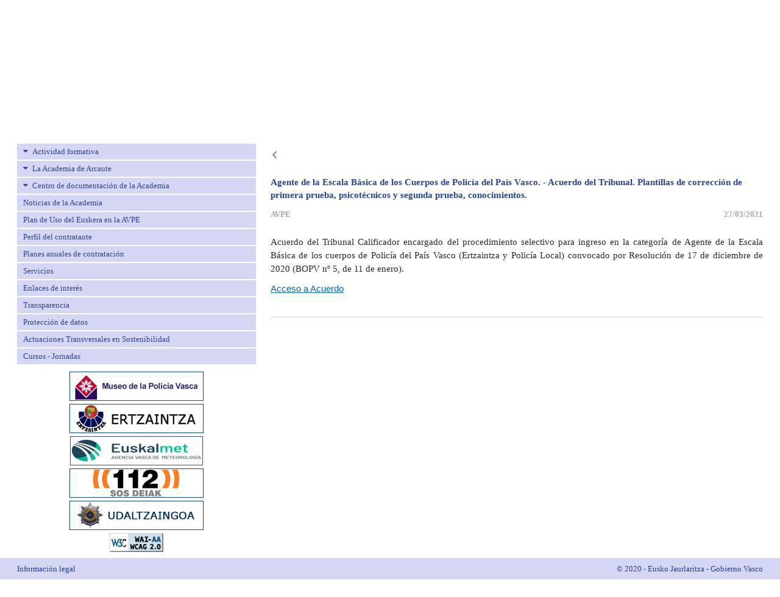

--- FILE ---
content_type: text/html;charset=UTF-8
request_url: https://www.arkauteakademia.euskadi.eus/lfr/web/avpe/noticias-de-la-academia/-/asset_publisher/12lGqX2UzW07/content/plantillas-de-correcci%25C3%25B3n-de-primera-prueba-psicot%25C3%25A9cnicos-y-segunda-prueba-conocimientos?_com_liferay_asset_publisher_web_portlet_AssetPublisherPortlet_INSTANCE_12lGqX2UzW07_assetEntryId=1394636&_com_liferay_asset_publisher_web_portlet_AssetPublisherPortlet_INSTANCE_12lGqX2UzW07_redirect=https%3A%2F%2Fwww.arkauteakademia.euskadi.eus%2Flfr%2Fweb%2Favpe%2Fnoticias-de-la-academia%3Fp_p_id%3Dcom_liferay_asset_publisher_web_portlet_AssetPublisherPortlet_INSTANCE_12lGqX2UzW07%26p_p_lifecycle%3D0%26p_p_state%3Dnormal%26p_p_mode%3Dview%26_com_liferay_asset_publisher_web_portlet_AssetPublisherPortlet_INSTANCE_12lGqX2UzW07_cur%3D21%26_com_liferay_asset_publisher_web_portlet_AssetPublisherPortlet_INSTANCE_12lGqX2UzW07_delta%3D10%26p_r_p_resetCur%3Dfalse%26_com_liferay_asset_publisher_web_portlet_AssetPublisherPortlet_INSTANCE_12lGqX2UzW07_assetEntryId%3D1394636
body_size: 18323
content:




































	
		
			<!DOCTYPE html>


























































<html class="ltr notranslate" dir="ltr" lang="es-ES">
  <head>
    <title>Plantillas de corrección de primera prueba, psicotécnicos y segunda prueba, conocimientos - avpe - Segurtasun Saila - Eusko Jaurlaritza</title>
    <meta content="initial-scale=1.0, width=device-width" name="viewport" />





































<meta content="text/html; charset=UTF-8" http-equiv="content-type" />









<meta content="Agente de la Escala Básica de los Cuerpos de Policía del País Vasco. - 
Acuerdo del Tribunal. Plantillas de corrección de primera prueba, 
psicotécnicos y segunda prueba, conocimientos...." lang="es-ES" name="description" />


<script data-senna-track="permanent" src="/lfr/combo?browserId=chrome&minifierType=js&languageId=es_ES&b=7310&t=1766058003904&/lfr/o/frontend-js-jquery-web/jquery/jquery.min.js&/lfr/o/frontend-js-jquery-web/jquery/init.js&/lfr/o/frontend-js-jquery-web/jquery/ajax.js&/lfr/o/frontend-js-jquery-web/jquery/bootstrap.bundle.min.js&/lfr/o/frontend-js-jquery-web/jquery/collapsible_search.js&/lfr/o/frontend-js-jquery-web/jquery/fm.js&/lfr/o/frontend-js-jquery-web/jquery/form.js&/lfr/o/frontend-js-jquery-web/jquery/popper.min.js&/lfr/o/frontend-js-jquery-web/jquery/side_navigation.js" type="text/javascript"></script>
<link data-senna-track="temporary" href="https://www.arkauteakademia.euskadi.eus/lfr/web/avpe/noticias-de-la-academia/-/asset_publisher/12lGqX2UzW07/content/plantillas-de-correcci%25C3%25B3n-de-primera-prueba-psicot%25C3%25A9cnicos-y-segunda-prueba-conocimientos" rel="canonical" />
<link data-senna-track="temporary" href="https://www.arkauteakademia.euskadi.eus/lfr/web/avpe/noticias-de-la-academia/-/asset_publisher/12lGqX2UzW07/content/plantillas-de-correcci%25C3%25B3n-de-primera-prueba-psicot%25C3%25A9cnicos-y-segunda-prueba-conocimientos" hreflang="es-ES" rel="alternate" />
<link data-senna-track="temporary" href="https://www.arkauteakademia.euskadi.eus/lfr/eu/web/avpe/noticias-de-la-academia/-/asset_publisher/12lGqX2UzW07/content/plantillas-de-correcci%25C3%25B3n-de-primera-prueba-psicot%25C3%25A9cnicos-y-segunda-prueba-conocimientos" hreflang="eu-ES" rel="alternate" />
<link data-senna-track="temporary" href="https://www.arkauteakademia.euskadi.eus/lfr/web/avpe/noticias-de-la-academia/-/asset_publisher/12lGqX2UzW07/content/plantillas-de-correcci%25C3%25B3n-de-primera-prueba-psicot%25C3%25A9cnicos-y-segunda-prueba-conocimientos" hreflang="x-default" rel="alternate" />

<meta property="og:locale" content="es_ES">
<meta property="og:locale:alternate" content="eu_ES">
<meta property="og:locale:alternate" content="es_ES">
<meta property="og:site_name" content="avpe">
<meta property="og:title" content="Plantillas de corrección de primera prueba, psicotécnicos y segunda prueba, conocimientos - avpe - Segurtasun Saila - Eusko Jaurlaritza">
<meta property="og:type" content="website">
<meta property="og:url" content="https://www.arkauteakademia.euskadi.eus/lfr/web/avpe/noticias-de-la-academia/-/asset_publisher/12lGqX2UzW07/content/plantillas-de-correcci%25C3%25B3n-de-primera-prueba-psicot%25C3%25A9cnicos-y-segunda-prueba-conocimientos">


<link href="https://www.arkauteakademia.euskadi.eus/lfr/o/b24-p-theme/images/favicon.ico" rel="icon" />



<link class="lfr-css-file" data-senna-track="temporary" href="https://www.arkauteakademia.euskadi.eus/lfr/o/b24-p-theme/css/clay.css?browserId=chrome&amp;themeId=b24ptheme_WAR_b24ptheme&amp;minifierType=css&amp;languageId=es_ES&amp;b=7310&amp;t=1766058240000" id="liferayAUICSS" rel="stylesheet" type="text/css" />



<link data-senna-track="temporary" href="/lfr/o/frontend-css-web/main.css?browserId=chrome&amp;themeId=b24ptheme_WAR_b24ptheme&amp;minifierType=css&amp;languageId=es_ES&amp;b=7310&amp;t=1766057966868" id="liferayPortalCSS" rel="stylesheet" type="text/css" />









	

	





	



	

		<link data-senna-track="temporary" href="/lfr/combo?browserId=chrome&amp;minifierType=&amp;themeId=b24ptheme_WAR_b24ptheme&amp;languageId=es_ES&amp;b=7310&amp;com_liferay_asset_publisher_web_portlet_AssetPublisherPortlet_INSTANCE_12lGqX2UzW07:%2Fcss%2Fmain.css&amp;com_liferay_journal_content_web_portlet_JournalContentPortlet_INSTANCE_CONwZaWKtW2f:%2Fcss%2Fmain.css&amp;com_liferay_portal_search_web_portlet_SearchPortlet:%2Fcss%2Fmain.css&amp;com_liferay_product_navigation_product_menu_web_portlet_ProductMenuPortlet:%2Fcss%2Fmain.css&amp;com_liferay_product_navigation_user_personal_bar_web_portlet_ProductNavigationUserPersonalBarPortlet:%2Fcss%2Fmain.css&amp;com_liferay_site_navigation_menu_web_portlet_SiteNavigationMenuPortlet_INSTANCE_abne4mcosgfP:%2Fcss%2Fmain.css&amp;t=1766058240000" id="9ea876c3" rel="stylesheet" type="text/css" />

	







<script data-senna-track="temporary" type="text/javascript">
	// <![CDATA[
		var Liferay = Liferay || {};

		Liferay.Browser = {
			acceptsGzip: function() {
				return true;
			},

			

			getMajorVersion: function() {
				return 131.0;
			},

			getRevision: function() {
				return '537.36';
			},
			getVersion: function() {
				return '131.0';
			},

			

			isAir: function() {
				return false;
			},
			isChrome: function() {
				return true;
			},
			isEdge: function() {
				return false;
			},
			isFirefox: function() {
				return false;
			},
			isGecko: function() {
				return true;
			},
			isIe: function() {
				return false;
			},
			isIphone: function() {
				return false;
			},
			isLinux: function() {
				return false;
			},
			isMac: function() {
				return true;
			},
			isMobile: function() {
				return false;
			},
			isMozilla: function() {
				return false;
			},
			isOpera: function() {
				return false;
			},
			isRtf: function() {
				return true;
			},
			isSafari: function() {
				return true;
			},
			isSun: function() {
				return false;
			},
			isWebKit: function() {
				return true;
			},
			isWindows: function() {
				return false;
			}
		};

		Liferay.Data = Liferay.Data || {};

		Liferay.Data.ICONS_INLINE_SVG = true;

		Liferay.Data.NAV_SELECTOR = '#navigation';

		Liferay.Data.NAV_SELECTOR_MOBILE = '#navigationCollapse';

		Liferay.Data.isCustomizationView = function() {
			return false;
		};

		Liferay.Data.notices = [
			

			
		];

		Liferay.PortletKeys = {
			DOCUMENT_LIBRARY: 'com_liferay_document_library_web_portlet_DLPortlet',
			DYNAMIC_DATA_MAPPING: 'com_liferay_dynamic_data_mapping_web_portlet_DDMPortlet',
			ITEM_SELECTOR: 'com_liferay_item_selector_web_portlet_ItemSelectorPortlet'
		};

		Liferay.PropsValues = {
			JAVASCRIPT_SINGLE_PAGE_APPLICATION_TIMEOUT: 0,
			NTLM_AUTH_ENABLED: false,
			UPLOAD_SERVLET_REQUEST_IMPL_MAX_SIZE: 10485760000
		};

		Liferay.ThemeDisplay = {

			

			
				getLayoutId: function() {
					return '97';
				},

				

				getLayoutRelativeControlPanelURL: function() {
					return '/lfr/group/avpe/~/control_panel/manage?p_p_id=com_liferay_asset_publisher_web_portlet_AssetPublisherPortlet_INSTANCE_12lGqX2UzW07';
				},

				getLayoutRelativeURL: function() {
					return '/lfr/web/avpe/noticias-de-la-academia';
				},
				getLayoutURL: function() {
					return 'https://www.arkauteakademia.euskadi.eus/lfr/web/avpe/noticias-de-la-academia';
				},
				getParentLayoutId: function() {
					return '0';
				},
				isControlPanel: function() {
					return false;
				},
				isPrivateLayout: function() {
					return 'false';
				},
				isVirtualLayout: function() {
					return false;
				},
			

			getBCP47LanguageId: function() {
				return 'es-ES';
			},
			getCanonicalURL: function() {

				

				return 'https\x3a\x2f\x2fwww\x2earkauteakademia\x2eeuskadi\x2eeus\x2flfr\x2fweb\x2favpe\x2fnoticias-de-la-academia\x2f-\x2fasset_publisher\x2f12lGqX2UzW07\x2fcontent\x2fplantillas-de-correcci\x2525C3\x2525B3n-de-primera-prueba-psicot\x2525C3\x2525A9cnicos-y-segunda-prueba-conocimientos';
			},
			getCDNBaseURL: function() {
				return 'https://www.arkauteakademia.euskadi.eus';
			},
			getCDNDynamicResourcesHost: function() {
				return '';
			},
			getCDNHost: function() {
				return '';
			},
			getCompanyGroupId: function() {
				return '20136';
			},
			getCompanyId: function() {
				return '20100';
			},
			getDefaultLanguageId: function() {
				return 'es_ES';
			},
			getDoAsUserIdEncoded: function() {
				return '';
			},
			getLanguageId: function() {
				return 'es_ES';
			},
			getParentGroupId: function() {
				return '142869';
			},
			getPathContext: function() {
				return '/lfr';
			},
			getPathImage: function() {
				return '/lfr/image';
			},
			getPathJavaScript: function() {
				return '/lfr/o/frontend-js-web';
			},
			getPathMain: function() {
				return '/lfr/c';
			},
			getPathThemeImages: function() {
				return 'https://www.arkauteakademia.euskadi.eus/lfr/o/b24-p-theme/images';
			},
			getPathThemeRoot: function() {
				return '/lfr/o/b24-p-theme';
			},
			getPlid: function() {
				return '179853';
			},
			getPortalURL: function() {
				return 'https://www.arkauteakademia.euskadi.eus';
			},
			getScopeGroupId: function() {
				return '142869';
			},
			getScopeGroupIdOrLiveGroupId: function() {
				return '142869';
			},
			getSessionId: function() {
				return '';
			},
			getSiteAdminURL: function() {
				return 'https://www.arkauteakademia.euskadi.eus/lfr/group/avpe/~/control_panel/manage?p_p_lifecycle=0&p_p_state=maximized&p_p_mode=view';
			},
			getSiteGroupId: function() {
				return '142869';
			},
			getURLControlPanel: function() {
				return '/lfr/group/control_panel?refererPlid=179853';
			},
			getURLHome: function() {
				return 'https\x3a\x2f\x2fwww\x2earkauteakademia\x2eeuskadi\x2eeus\x2flfr\x2fweb\x2fguest';
			},
			getUserEmailAddress: function() {
				return '';
			},
			getUserId: function() {
				return '20104';
			},
			getUserName: function() {
				return '';
			},
			isAddSessionIdToURL: function() {
				return false;
			},
			isImpersonated: function() {
				return false;
			},
			isSignedIn: function() {
				return false;
			},
			isStateExclusive: function() {
				return false;
			},
			isStateMaximized: function() {
				return false;
			},
			isStatePopUp: function() {
				return false;
			}
		};

		var themeDisplay = Liferay.ThemeDisplay;

		Liferay.AUI = {

			

			getAvailableLangPath: function() {
				return 'available_languages.jsp?browserId=chrome&themeId=b24ptheme_WAR_b24ptheme&colorSchemeId=01&minifierType=js&languageId=es_ES&b=7310&t=1766138291957';
			},
			getCombine: function() {
				return true;
			},
			getComboPath: function() {
				return '/lfr/combo/?browserId=chrome&minifierType=&languageId=es_ES&b=7310&t=1766058032690&';
			},
			getDateFormat: function() {
				return '%d/%m/%Y';
			},
			getEditorCKEditorPath: function() {
				return '/lfr/o/frontend-editor-ckeditor-web';
			},
			getFilter: function() {
				var filter = 'raw';

				
					
						filter = 'min';
					
					

				return filter;
			},
			getFilterConfig: function() {
				var instance = this;

				var filterConfig = null;

				if (!instance.getCombine()) {
					filterConfig = {
						replaceStr: '.js' + instance.getStaticResourceURLParams(),
						searchExp: '\\.js$'
					};
				}

				return filterConfig;
			},
			getJavaScriptRootPath: function() {
				return '/lfr/o/frontend-js-web';
			},
			getLangPath: function() {
				return 'aui_lang.jsp?browserId=chrome&themeId=b24ptheme_WAR_b24ptheme&colorSchemeId=01&minifierType=js&languageId=es_ES&b=7310&t=1766058032690';
			},
			getPortletRootPath: function() {
				return '/lfr/html/portlet';
			},
			getStaticResourceURLParams: function() {
				return '?browserId=chrome&minifierType=&languageId=es_ES&b=7310&t=1766058032690';
			}
		};

		Liferay.authToken = 'RbqsAEjF';

		

		Liferay.currentURL = '\x2flfr\x2fweb\x2favpe\x2fnoticias-de-la-academia\x2f-\x2fasset_publisher\x2f12lGqX2UzW07\x2fcontent\x2fplantillas-de-correcci\x2525C3\x2525B3n-de-primera-prueba-psicot\x2525C3\x2525A9cnicos-y-segunda-prueba-conocimientos\x3f_com_liferay_asset_publisher_web_portlet_AssetPublisherPortlet_INSTANCE_12lGqX2UzW07_assetEntryId\x3d1394636\x26_com_liferay_asset_publisher_web_portlet_AssetPublisherPortlet_INSTANCE_12lGqX2UzW07_redirect\x3dhttps\x253A\x252F\x252Fwww\x2earkauteakademia\x2eeuskadi\x2eeus\x252Flfr\x252Fweb\x252Favpe\x252Fnoticias-de-la-academia\x253Fp_p_id\x253Dcom_liferay_asset_publisher_web_portlet_AssetPublisherPortlet_INSTANCE_12lGqX2UzW07\x2526p_p_lifecycle\x253D0\x2526p_p_state\x253Dnormal\x2526p_p_mode\x253Dview\x2526_com_liferay_asset_publisher_web_portlet_AssetPublisherPortlet_INSTANCE_12lGqX2UzW07_cur\x253D21\x2526_com_liferay_asset_publisher_web_portlet_AssetPublisherPortlet_INSTANCE_12lGqX2UzW07_delta\x253D10\x2526p_r_p_resetCur\x253Dfalse\x2526_com_liferay_asset_publisher_web_portlet_AssetPublisherPortlet_INSTANCE_12lGqX2UzW07_assetEntryId\x253D1394636';
		Liferay.currentURLEncoded = '\x252Flfr\x252Fweb\x252Favpe\x252Fnoticias-de-la-academia\x252F-\x252Fasset_publisher\x252F12lGqX2UzW07\x252Fcontent\x252Fplantillas-de-correcci\x252525C3\x252525B3n-de-primera-prueba-psicot\x252525C3\x252525A9cnicos-y-segunda-prueba-conocimientos\x253F_com_liferay_asset_publisher_web_portlet_AssetPublisherPortlet_INSTANCE_12lGqX2UzW07_assetEntryId\x253D1394636\x2526_com_liferay_asset_publisher_web_portlet_AssetPublisherPortlet_INSTANCE_12lGqX2UzW07_redirect\x253Dhttps\x25253A\x25252F\x25252Fwww\x2earkauteakademia\x2eeuskadi\x2eeus\x25252Flfr\x25252Fweb\x25252Favpe\x25252Fnoticias-de-la-academia\x25253Fp_p_id\x25253Dcom_liferay_asset_publisher_web_portlet_AssetPublisherPortlet_INSTANCE_12lGqX2UzW07\x252526p_p_lifecycle\x25253D0\x252526p_p_state\x25253Dnormal\x252526p_p_mode\x25253Dview\x252526_com_liferay_asset_publisher_web_portlet_AssetPublisherPortlet_INSTANCE_12lGqX2UzW07_cur\x25253D21\x252526_com_liferay_asset_publisher_web_portlet_AssetPublisherPortlet_INSTANCE_12lGqX2UzW07_delta\x25253D10\x252526p_r_p_resetCur\x25253Dfalse\x252526_com_liferay_asset_publisher_web_portlet_AssetPublisherPortlet_INSTANCE_12lGqX2UzW07_assetEntryId\x25253D1394636';
	// ]]>
</script>

<script src="/lfr/o/js_loader_config?t=1766058003740" type="text/javascript"></script>
<script data-senna-track="permanent" src="/lfr/combo?browserId=chrome&minifierType=js&languageId=es_ES&b=7310&t=1766058032690&/o/frontend-js-aui-web/aui/aui/aui.js&/o/frontend-js-aui-web/liferay/modules.js&/o/frontend-js-aui-web/liferay/aui_sandbox.js&/o/frontend-js-aui-web/aui/attribute-base/attribute-base.js&/o/frontend-js-aui-web/aui/attribute-complex/attribute-complex.js&/o/frontend-js-aui-web/aui/attribute-core/attribute-core.js&/o/frontend-js-aui-web/aui/attribute-observable/attribute-observable.js&/o/frontend-js-aui-web/aui/attribute-extras/attribute-extras.js&/o/frontend-js-aui-web/aui/event-custom-base/event-custom-base.js&/o/frontend-js-aui-web/aui/event-custom-complex/event-custom-complex.js&/o/frontend-js-aui-web/aui/oop/oop.js&/o/frontend-js-aui-web/aui/aui-base-lang/aui-base-lang.js&/o/frontend-js-aui-web/liferay/dependency.js&/o/frontend-js-aui-web/liferay/util.js&/o/frontend-js-web/loader/config.js&/o/frontend-js-web/loader/loader.js&/o/frontend-js-web/liferay/dom_task_runner.js&/o/frontend-js-web/liferay/events.js&/o/frontend-js-web/liferay/lazy_load.js&/o/frontend-js-web/liferay/liferay.js&/o/frontend-js-web/liferay/global.bundle.js&/o/frontend-js-web/liferay/portlet.js&/o/frontend-js-web/liferay/workflow.js" type="text/javascript"></script>




	

	<script data-senna-track="temporary" src="/lfr/o/js_bundle_config?t=1766058036123" type="text/javascript"></script>


<script data-senna-track="temporary" type="text/javascript">
	// <![CDATA[
		
			
				
		

		

		
	// ]]>
</script>





	
		

			

			
		
		



	
		

			

			
		
	



	
		

			

			
				<!-- Google tag (gtag.js) -->
<script async src="https://www.googletagmanager.com/gtag/js?id=G-MDE6FFT0HG"></script>
<script>
  window.dataLayer = window.dataLayer || [];
  function gtag(){dataLayer.push(arguments);}
  gtag('js', new Date());

  gtag('config', 'G-MDE6FFT0HG');
</script>
			
		
	












	

	





	



	



















<link class="lfr-css-file" data-senna-track="temporary" href="https://www.arkauteakademia.euskadi.eus/lfr/o/b24-p-theme/css/main.css?browserId=chrome&amp;themeId=b24ptheme_WAR_b24ptheme&amp;minifierType=css&amp;languageId=es_ES&amp;b=7310&amp;t=1766058240000" id="liferayThemeCSS" rel="stylesheet" type="text/css" />








	<style data-senna-track="temporary" type="text/css">

		

			

				

					

#p_p_id_com_liferay_site_navigation_menu_web_portlet_SiteNavigationMenuPortlet_INSTANCE_abne4mcosgfP_ .portlet-content {

}




				

			

		

			

				

					

#p_p_id_com_liferay_journal_content_web_portlet_JournalContentPortlet_INSTANCE_CONwZaWKtW2f_ .portlet-content {

}




				

			

		

			

				

					

#p_p_id_com_liferay_asset_publisher_web_portlet_AssetPublisherPortlet_INSTANCE_12lGqX2UzW07_ .portlet-content {

}




				

			

		

			

		

			

		

			

		

			

		

			

		

			

		

			

				

					

#p_p_id_com_liferay_site_navigation_language_web_portlet_SiteNavigationLanguagePortlet_ .portlet-content {

}




				

			

		

	</style>


<style data-senna-track="temporary" type="text/css">
</style>
<script type="text/javascript">
// <![CDATA[
Liferay.SPA = Liferay.SPA || {};
Liferay.SPA.cacheExpirationTime = -1;
Liferay.SPA.clearScreensCache = true;
Liferay.SPA.debugEnabled = false;
Liferay.SPA.excludedPaths = ["/lfr/c/document_library","/lfr/documents","/lfr/image"];
Liferay.SPA.loginRedirect = '';
Liferay.SPA.navigationExceptionSelectors = ':not([target="_blank"]):not([data-senna-off]):not([data-resource-href]):not([data-cke-saved-href]):not([data-cke-saved-href])';
Liferay.SPA.requestTimeout = 0;
Liferay.SPA.userNotification = {
	message: 'Parece que esto está tardando más de lo esperado.',
	timeout: 30000,
	title: 'Vaya'
};
// ]]>
</script><script type="text/javascript">
// <![CDATA[
Liferay.Loader.require('frontend-js-spa-web@4.0.36/liferay/init.es', function(frontendJsSpaWeb4036LiferayInitEs) {
try {
(function() {
var frontendJsSpaWebLiferayInitEs = frontendJsSpaWeb4036LiferayInitEs;
frontendJsSpaWebLiferayInitEs.default.init(
	function(app) {
		app.setPortletsBlacklist({"A03LocalizacionPortlet_WAR_A03LocalizacionPortlet":true,"A47AgentesPortlet_WAR_A47AgentesPortlet":true,"A47AyuntamientosPortlet_WAR_A47AyuntamientosPortlet":true,"A47PoliciaLocalPortlet_WAR_A47PoliciaLocalPortlet":true,"com_liferay_nested_portlets_web_portlet_NestedPortletsPortlet":true,"com_liferay_site_navigation_directory_web_portlet_SitesDirectoryPortlet":true,"com_gvdi_a97_mapa_incidencias_A97PMapaIncidenciasPortlet":true,"com_gvdi_a97_p_radares_trafiko_A97PRadaresTrafikoPortlet":true,"com_liferay_login_web_portlet_LoginPortlet":true,"A28MensajesPortlet_WAR_A28MensajesPortlet":true,"com_liferay_login_web_portlet_FastLoginPortlet":true,"a91_estadoPuertos_A91EstadoPuertosPortlet":true});
		app.setValidStatusCodes([221,490,494,499,491,492,493,495,220]);
	}
);
})();
} catch (err) {
	console.error(err);
}
});
// ]]>
</script>



















<script data-senna-track="temporary" type="text/javascript">
	if (window.Analytics) {
		window._com_liferay_document_library_analytics_isViewFileEntry = false;
	}
</script>













<script type="text/javascript">
// <![CDATA[
Liferay.on(
	'ddmFieldBlur', function(event) {
		if (window.Analytics) {
			Analytics.send(
				'fieldBlurred',
				'Form',
				{
					fieldName: event.fieldName,
					focusDuration: event.focusDuration,
					formId: event.formId,
					page: event.page
				}
			);
		}
	}
);

Liferay.on(
	'ddmFieldFocus', function(event) {
		if (window.Analytics) {
			Analytics.send(
				'fieldFocused',
				'Form',
				{
					fieldName: event.fieldName,
					formId: event.formId,
					page: event.page
				}
			);
		}
	}
);

Liferay.on(
	'ddmFormPageShow', function(event) {
		if (window.Analytics) {
			Analytics.send(
				'pageViewed',
				'Form',
				{
					formId: event.formId,
					page: event.page,
					title: event.title
				}
			);
		}
	}
);

Liferay.on(
	'ddmFormSubmit', function(event) {
		if (window.Analytics) {
			Analytics.send(
				'formSubmitted',
				'Form',
				{
					formId: event.formId
				}
			);
		}
	}
);

Liferay.on(
	'ddmFormView', function(event) {
		if (window.Analytics) {
			Analytics.send(
				'formViewed',
				'Form',
				{
					formId: event.formId,
					title: event.title
				}
			);
		}
	}
);
// ]]>
</script>

  </head>
<body class="chrome controls-visible  yui3-skin-sam signed-out public-page site AVPE">

















































	<nav aria-label="Enlaces rápidos" class="quick-access-nav" id="qalj_quickAccessNav">
		<h1 class="hide-accessible">Navegación</h1>

		<ul>
			
				<li><a href="#main-content">Saltar al contenido</a></li>
			

			
		</ul>
	</nav>

















































































  <div class="pt-0" id="wrapper">
    <section id="preheader">
      <div class="row">
        <div class="col-lg-12 text-right menu-euskadi">
          <div class="panel-group">
            <div class="panel panel-default">
              <div id="collapse1" class="panel-collapse collapse row menu-euskadi-all">
                <div class="offset-md-3 col-md-3 menu-euskadi-column">
                  <strong>euskadi.eus</strong>
                  <ul class="list-inline">
                    <li class=""><a href='http://www.euskadi.eus/inicio' target="_blank">P&aacute;gina de inicio</a></li>
                    <li class=""><a href='http://www.euskadi.eus/temas' target="_blank">Temas </a></li>
                    <li class=""><a href='http://www.euskadi.eus/gobierno-vasco/inicio' target="_blank">Gobierno Vasco</a></li>
                    <li class=""><a href='http://www.euskadi.eus/gobierno-vasco/tramites-servicios' target="_blank">Tr&aacute;mites</a></li>
                  </ul>
                </div>
                <div class="col-md-3 menu-euskadi-column">
                  <strong>Herramientas</strong>
                  <ul class="list-inline">
                    <li><a href='http://www.euskadi.eus/busqueda' target="_blank">Buscador</a></li>
                    <li><a href='http://www.euskadi.eus/informacion/-/mapa-web-euskadieus' target="_blank">Mapa web</a></li>
                  </ul>
                </div>
                <div class="col-md-3 menu-euskadi-column">
                  <strong>Informaci&oacute;n general</strong>
                  <ul class="list-inline">
                    <li><a href='http://www.euskadi.eus/informacion/-/accesibilidad-euskadieus' target="_blank">Accesibilidad</a></li>
                    <li><a href='http://www.euskadi.eus/informacion/-/informacion-legal' target="_blank">Informaci&oacute;n legal</a></li>
                    <li><a href='http://www.euskadi.eus/gobierno-vasco/-/gobierno-abierto' target="_blank">Gobierno abierto</a></li>
                    <li><a href='https://www.euskadi.eus/sede-electronica' target="_blank">Sede electr&oacute;nica</a></li>
                  </ul>
                </div>
                <div class="col-md-12 columna-mobile">
                  <ul class="list-inline">
                    <li><a href='http://www.euskadi.eus/inicio' target="_blank">P&aacute;gina de inicio</a></li>
                    <li><a href='http://www.euskadi.eus/temas' target="_blank">Temas </a></li>
                    <li><a href='http://www.euskadi.eus/gobierno-vasco/inicio' target="_blank">Gobierno Vasco</a></li>
                    <li><a href='http://www.euskadi.eus/gobierno-vasco/tramites-servicios' target="_blank">Tr&aacute;mites</a></li>
                    <li>
                      <form accept-charset="UTF-8" method="get" action="/busqueda">
                        <input name="cat" value="Home_mugikorra" type="hidden">
                        <input id="home_bilaketa_mugikorra" title="Buscar en Euskadi.eus" name="q" placeholder="Buscar en euskadi.eus" type="text">
                        <input class="submit botoiak" value="Buscar" type="submit">
                      </form>
                    </li>
                  </ul>
                </div>
              </div>
              <div class="panel-heading">
                <div class="panel-title-all">
                  <div class="container">
                    <a data-toggle="collapse" href="#collapse1" title="Logo Euskadi" class="euskadi-logo">
                      <img src="https://www.arkauteakademia.euskadi.eus/lfr/o/b24-p-theme/images/web01-2014_euskadieus_logo_menu_01.gif" alt="Logo euskadi" class="">
                    </a>
                  </div>
                </div>
                <div class="panel-title-mobile">
                  <a data-toggle="collapse" href="#collapse1" title="Logo Euskadi" class="euskadi-logo">
                    <img src="https://www.arkauteakademia.euskadi.eus/lfr/o/b24-p-theme/images/web01-2014_euskadieus_logo_menu_01_mobile.jpg" class="img-fluid" alt="Logo euskadi">
                  </a>
                </div>
              </div>
            </div>
          </div>
        </div>
      </div>
    </section>

    <header id="banner">
      <div class="mb-4 navbar navbar-expand-md navbar-light navbar-classic py-4">
        <div class="container">
          <div class="row">
            <div class="col-xl-4 col-lg-12 col-md-12 col-sm-12">
              <a class="logo custom-logo align-items-center d-inline-flex" href="https://www.arkauteakademia.euskadi.eus/lfr/web/avpe" title="Ir a ">
                <img alt="" height="70" src="/lfr/image/layout_set_logo?img_id=1226020&amp;t=1766058063625" />
              </a>

              <div>








































	

	<div class="portlet-boundary portlet-boundary_com_liferay_site_navigation_language_web_portlet_SiteNavigationLanguagePortlet_  portlet-static portlet-static-end portlet-barebone portlet-language " id="p_p_id_com_liferay_site_navigation_language_web_portlet_SiteNavigationLanguagePortlet_">
		<span id="p_com_liferay_site_navigation_language_web_portlet_SiteNavigationLanguagePortlet"></span>




	

	
		
			






































	
		
<section class="portlet" id="portlet_com_liferay_site_navigation_language_web_portlet_SiteNavigationLanguagePortlet">


	<div class="portlet-content">



		
			<div class=" portlet-content-container">
				


	<div class="portlet-body">



	
		
			
				
					



















































	

				

				
					
						


	

		



































































	

	<style>
	.language-entry-short-text {
		padding: 0 0.5em;
	}
</style>

<a href="/lfr/c/portal/update_language?p_l_id=179853&amp;redirect=%2Flfr%2Fweb%2Favpe%2Fnoticias-de-la-academia%2F-%2Fasset_publisher%2F12lGqX2UzW07%2Fcontent%2Fplantillas-de-correcci%2525C3%2525B3n-de-primera-prueba-psicot%2525C3%2525A9cnicos-y-segunda-prueba-conocimientos%3F_com_liferay_asset_publisher_web_portlet_AssetPublisherPortlet_INSTANCE_12lGqX2UzW07_assetEntryId%3D1394636%26_com_liferay_asset_publisher_web_portlet_AssetPublisherPortlet_INSTANCE_12lGqX2UzW07_redirect%3Dhttps%253A%252F%252Fwww.arkauteakademia.euskadi.eus%252Flfr%252Fweb%252Favpe%252Fnoticias-de-la-academia%253Fp_p_id%253Dcom_liferay_asset_publisher_web_portlet_AssetPublisherPortlet_INSTANCE_12lGqX2UzW07%2526p_p_lifecycle%253D0%2526p_p_state%253Dnormal%2526p_p_mode%253Dview%2526_com_liferay_asset_publisher_web_portlet_AssetPublisherPortlet_INSTANCE_12lGqX2UzW07_cur%253D21%2526_com_liferay_asset_publisher_web_portlet_AssetPublisherPortlet_INSTANCE_12lGqX2UzW07_delta%253D10%2526p_r_p_resetCur%253Dfalse%2526_com_liferay_asset_publisher_web_portlet_AssetPublisherPortlet_INSTANCE_12lGqX2UzW07_assetEntryId%253D1394636&amp;languageId=eu_ES" class="language-entry-short-text" lang="eu-ES" >eu</a><span class="language-entry-short-text" lang="es-ES" >es</span>


	
	
					
				
			
		
	
	


	</div>

			</div>
		
	</div>
</section>
	

		
		







	</div>






              </div>
            </div>

            <div class="col-xl-8 col-lg-12 col-md-12 col-sm-12">
              <div class="user-bar">








































	

	<div class="portlet-boundary portlet-boundary_com_liferay_product_navigation_user_personal_bar_web_portlet_ProductNavigationUserPersonalBarPortlet_  portlet-static portlet-static-end portlet-barebone portlet-user-personal-bar " id="p_p_id_com_liferay_product_navigation_user_personal_bar_web_portlet_ProductNavigationUserPersonalBarPortlet_">
		<span id="p_com_liferay_product_navigation_user_personal_bar_web_portlet_ProductNavigationUserPersonalBarPortlet"></span>




	

	
		
			
















	
	
		<span class="sign-in text-default" role="presentation">
			<a href="https://www.arkauteakademia.euskadi.eus/lfr/c/portal/login?p_l_id=179853" class="sign-in text-default" id="_com_liferay_product_navigation_user_personal_bar_web_portlet_ProductNavigationUserPersonalBarPortlet_jbfs____" data-redirect="true" ><svg aria-hidden="true" class="lexicon-icon lexicon-icon-user" focusable="false" ><use href="https://www.arkauteakademia.euskadi.eus/lfr/o/b24-p-theme/images/clay/icons.svg#user"></use></svg><span class="taglib-icon-label">Acceder</span></a>
		</span>

		<script type="text/javascript">
// <![CDATA[
(function() {var $ = AUI.$;var _ = AUI._;
			var signInLink = document.querySelector('.sign-in > a');

			if (signInLink && signInLink.dataset.redirect === 'false') {
				var signInURL = 'https://www.arkauteakademia.euskadi.eus/lfr/c/portal/login?p_l_id=179853';

				var modalSignInURL = Liferay.Util.addParams(
					'windowState=exclusive',
					signInURL
				);

				var setModalContent = function (html) {
					var modalBody = document.querySelector('.liferay-modal-body');

					if (modalBody) {
						var fragment = document
							.createRange()
							.createContextualFragment(html);

						modalBody.innerHTML = '';

						modalBody.appendChild(fragment);
					}
				};

				var loading = false;
				var redirect = false;
				var html = '';
				var modalOpen = false;

				var fetchModalSignIn = function () {
					if (loading || html) {
						return;
					}

					loading = true;

					Liferay.Util.fetch(modalSignInURL)
						.then(function (response) {
							return response.text();
						})
						.then(function (response) {
							if (!loading) {
								return;
							}

							loading = false;

							if (!response) {
								redirect = true;

								return;
							}

							html = response;

							if (modalOpen) {
								setModalContent(response);
							}
						})
						.catch(function () {
							redirect = true;
						});
				};

				signInLink.addEventListener('mouseover', fetchModalSignIn);
				signInLink.addEventListener('focus', fetchModalSignIn);

				signInLink.addEventListener('click', function (event) {
					event.preventDefault();

					if (redirect) {
						Liferay.Util.navigate(signInURL);

						return;
					}

					Liferay.Util.openModal({
						bodyHTML: html ? html : '<span class="loading-animation">',
						height: '400px',
						onClose: function () {
							loading = false;
							redirect = false;
							html = '';
							modalOpen = false;
						},
						onOpen: function () {
							modalOpen = true;

							if (html && document.querySelector('.loading-animation')) {
								setModalContent(html);
							}
						},
						size: 'md',
						title: '\u0041\u0063\u0063\u0065\u0064\u0065\u0072',
					});
				});
			}
		})();
// ]]>
</script>
	

		
	







	</div>






                <div class="mt-2">
                  <div class="icos-rs">
                    <a href="https://www.instagram.com/arkauteakademia/" target="_blank"><img src="https://www.arkauteakademia.euskadi.eus/lfr/o/b24-p-theme/images/ico-instagram.png" /></a>
                    <a href="https://twitter.com/ArkauteAkademia?lang=es" target="_blank"><img src="https://www.arkauteakademia.euskadi.eus/lfr/o/b24-p-theme/images/ico-twitter.png" /></a>
                  </div>



	<button aria-controls="navigationCollapse" aria-expanded="false" aria-label="Toggle navigation"  class="navbar-toggler navbar-toggler-right toggle-lines" data-target="#navigationCollapse" data-toggle="collapse" type="button">
		<span class="navbar-toggler-icon"></span>
	</button>

	<div aria-expanded="false" class="collapse mt-4 mt-md-0 navbar-collapse" id="navigationCollapse">








































	

	<div class="portlet-boundary portlet-boundary_com_liferay_site_navigation_menu_web_portlet_SiteNavigationMenuPortlet_  portlet-static portlet-static-end portlet-barebone portlet-navigation " id="p_p_id_com_liferay_site_navigation_menu_web_portlet_SiteNavigationMenuPortlet_">
		<span id="p_com_liferay_site_navigation_menu_web_portlet_SiteNavigationMenuPortlet"></span>




	

	
		
			






































	
		
<section class="portlet" id="portlet_com_liferay_site_navigation_menu_web_portlet_SiteNavigationMenuPortlet">


	<div class="portlet-content">



		
			<div class=" portlet-content-container">
				


	<div class="portlet-body">



	
		
			
				
					



















































	

				

				
					
						


	

		




















	

		

		
			
				

	<div id="navbar_com_liferay_site_navigation_menu_web_portlet_SiteNavigationMenuPortlet">
		<ul aria-label="Páginas del sitio web" class="navbar-blank navbar-nav navbar-site" role="menubar">






					<li class="lfr-nav-item nav-item" id="layout_com_liferay_site_navigation_menu_web_portlet_SiteNavigationMenuPortlet_193997" role="presentation">
						<a  class="nav-link text-truncate" href='https://www.arkauteakademia.euskadi.eus/lfr/web/avpe/contacta-con-akademia'  role="menuitem">
							<span class="text-truncate"> Contacta con la  Academia </span>
						</a>

					</li>





					<li class="lfr-nav-item nav-item" id="layout_com_liferay_site_navigation_menu_web_portlet_SiteNavigationMenuPortlet_193014" role="presentation">
						<a  class="nav-link text-truncate" href='https://www.arkauteakademia.euskadi.eus/lfr/web/avpe/alertas'  role="menuitem">
							<span class="text-truncate"> Alertas </span>
						</a>

					</li>





					<li class="lfr-nav-item nav-item" id="layout_com_liferay_site_navigation_menu_web_portlet_SiteNavigationMenuPortlet_193028" role="presentation">
						<a  class="nav-link text-truncate" href='https://www.arkauteakademia.euskadi.eus/lfr/web/avpe/suscripcion-rss'  role="menuitem">
							<span class="text-truncate"> RSS </span>
						</a>

					</li>





					<li class="lfr-nav-item nav-item" id="layout_com_liferay_site_navigation_menu_web_portlet_SiteNavigationMenuPortlet_193903" role="presentation">
						<a  class="nav-link text-truncate" href='https://www.arkauteakademia.euskadi.eus/lfr/web/avpe/mapa-web'  role="menuitem">
							<span class="text-truncate"> Mapa Web </span>
						</a>

					</li>
		</ul>
	</div>

<script type="text/javascript">
// <![CDATA[
AUI().use('liferay-navigation-interaction', function(A) {(function() {var $ = AUI.$;var _ = AUI._;		var navigation = A.one('#navbar_com_liferay_site_navigation_menu_web_portlet_SiteNavigationMenuPortlet');

		Liferay.Data.NAV_INTERACTION_LIST_SELECTOR = '.navbar-site';
		Liferay.Data.NAV_LIST_SELECTOR = '.navbar-site';

		if (navigation) {
			navigation.plug(Liferay.NavigationInteraction);
		}
})();});
// ]]>
</script>
			
			
		
	
	
	
	


	
	
					
				
			
		
	
	


	</div>

			</div>
		
	</div>
</section>
	

		
		







	</div>






	</div>

                </div>
              </div>
            </div>
            <div class="col-lg-3 col-md-1 void">

            </div>
          </div>
    </header>

    <section class="container" id="content">
      <h1 class="sr-only">Plantillas de corrección de primera prueba, psicotécnicos y segunda prueba, conocimientos - avpe</h1>
      <div class="row">
        <div class="col-lg-8 col-md-6 col-sm-12 col-xs-12">








































	

	<div class="portlet-boundary portlet-boundary_com_liferay_site_navigation_breadcrumb_web_portlet_SiteNavigationBreadcrumbPortlet_  portlet-static portlet-static-end portlet-barebone portlet-breadcrumb " id="p_p_id_com_liferay_site_navigation_breadcrumb_web_portlet_SiteNavigationBreadcrumbPortlet_">
		<span id="p_com_liferay_site_navigation_breadcrumb_web_portlet_SiteNavigationBreadcrumbPortlet"></span>




	

	
		
			






































	
		
<section class="portlet" id="portlet_com_liferay_site_navigation_breadcrumb_web_portlet_SiteNavigationBreadcrumbPortlet">


	<div class="portlet-content">



		
			<div class=" portlet-content-container">
				


	<div class="portlet-body">



	
		
			
				
					



















































	

				

				
					
						


	

		































































<nav aria-label="Ruta de navegación" id="_com_liferay_site_navigation_breadcrumb_web_portlet_SiteNavigationBreadcrumbPortlet_breadcrumbs-defaultScreen">
	

		

			<ol class="breadcrumb">
			<li class="breadcrumb-item">
					<a class="breadcrumb-link" href="https://www.arkauteakademia.euskadi.eus/lfr/web/avpe/noticias-de-la-academia" title="Noticias de la Academia">
						<span class="breadcrumb-text-truncate">Noticias de la Academia</span>
					</a>
			</li>
			<li class="breadcrumb-item">
					<span class="active breadcrumb-text-truncate">Plantillas de corrección de primera prueba, psicotécnicos y segunda prueba, conocimientos</span>
			</li>
	</ol>

	
</nav>

	
	
					
				
			
		
	
	


	</div>

			</div>
		
	</div>
</section>
	

		
		







	</div>






        </div>

        <div class="col-lg-4 col-md-6 col-sm-12 col-xs-12">
          <div role="search">








































	

	<div class="portlet-boundary portlet-boundary_com_liferay_portal_search_web_portlet_SearchPortlet_  portlet-static portlet-static-end portlet-barebone portlet-search " id="p_p_id_com_liferay_portal_search_web_portlet_SearchPortlet_">
		<span id="p_com_liferay_portal_search_web_portlet_SearchPortlet"></span>




	

	
		
			






































	
		
<section class="portlet" id="portlet_com_liferay_portal_search_web_portlet_SearchPortlet">


	<div class="portlet-content">



		
			<div class=" portlet-content-container">
				


	<div class="portlet-body">



	
		
			
				
					



















































	

				

				
					
						


	

		

























































































<form action="https://www.arkauteakademia.euskadi.eus/lfr/web/avpe/noticias-de-la-academia?p_p_id=com_liferay_portal_search_web_portlet_SearchPortlet&amp;p_p_lifecycle=0&amp;p_p_state=maximized&amp;p_p_mode=view&amp;_com_liferay_portal_search_web_portlet_SearchPortlet_mvcPath=%2Fsearch.jsp&amp;_com_liferay_portal_search_web_portlet_SearchPortlet_redirect=https%3A%2F%2Fwww.arkauteakademia.euskadi.eus%2Flfr%2Fweb%2Favpe%2Fnoticias-de-la-academia%3Fp_p_id%3Dcom_liferay_portal_search_web_portlet_SearchPortlet%26p_p_lifecycle%3D0%26p_p_state%3Dnormal%26p_p_mode%3Dview" class="form  " data-fm-namespace="_com_liferay_portal_search_web_portlet_SearchPortlet_" id="_com_liferay_portal_search_web_portlet_SearchPortlet_fm" method="get" name="_com_liferay_portal_search_web_portlet_SearchPortlet_fm" >
	
		<fieldset class="input-container" disabled="disabled">
			<legend class="sr-only">Búsqueda web</legend>
	

	






































































	

		

		
			
				<input  class="field form-control"  id="_com_liferay_portal_search_web_portlet_SearchPortlet_formDate"    name="_com_liferay_portal_search_web_portlet_SearchPortlet_formDate"     type="hidden" value="1766236506646"   />
			
		

		
	









	<input name="p_p_id" type="hidden" value="com_liferay_portal_search_web_portlet_SearchPortlet" /><input name="p_p_lifecycle" type="hidden" value="0" /><input name="p_p_state" type="hidden" value="maximized" /><input name="p_p_mode" type="hidden" value="view" /><input name="_com_liferay_portal_search_web_portlet_SearchPortlet_mvcPath" type="hidden" value="/search.jsp" /><input name="_com_liferay_portal_search_web_portlet_SearchPortlet_redirect" type="hidden" value="https://www.arkauteakademia.euskadi.eus/lfr/web/avpe/noticias-de-la-academia?p_p_id=com_liferay_portal_search_web_portlet_SearchPortlet&amp;p_p_lifecycle=0&amp;p_p_state=normal&amp;p_p_mode=view" />

	<div class="form-group-autofit search-input-group">
		<div class="form-group-item">
			<div class="input-group">
				<div class="input-group-item">
					<input class="form-control input-group-inset input-group-inset-after search-input search-portlet-keywords-input" id="_com_liferay_portal_search_web_portlet_SearchPortlet_keywords" name="_com_liferay_portal_search_web_portlet_SearchPortlet_keywords" placeholder="Buscar" type="text" value="" />

					<div class="input-group-inset-item input-group-inset-item-after">
						<button class="btn btn-light btn-unstyled" onclick="_com_liferay_portal_search_web_portlet_SearchPortlet_search();" type="submit">
							






















	
		<span
			class=""
			
		>
			
				
					


	
		<span  id="uvlz____"><svg aria-hidden="true" class="lexicon-icon lexicon-icon-search" focusable="false" ><use href="https://www.arkauteakademia.euskadi.eus/lfr/o/b24-p-theme/images/clay/icons.svg#search"></use></svg></span>
	
	


	
		
	

				
			
		</span>
	



						</button>
					</div>
				</div>
			</div>
		</div>

		

		

		
			
			
				






































































	

		

		
			
				<input  class="field form-control"  id="_com_liferay_portal_search_web_portlet_SearchPortlet_scope"    name="_com_liferay_portal_search_web_portlet_SearchPortlet_scope"     type="hidden" value="this-site"   />
			
		

		
	









			
		
	</div>

	<script type="text/javascript">
// <![CDATA[

		window._com_liferay_portal_search_web_portlet_SearchPortlet_search = function () {
			var keywords =
				document._com_liferay_portal_search_web_portlet_SearchPortlet_fm._com_liferay_portal_search_web_portlet_SearchPortlet_keywords.value;

			keywords = keywords.replace(/^\s+|\s+$/, '');

			if (keywords != '') {
				submitForm(document._com_liferay_portal_search_web_portlet_SearchPortlet_fm);
			}
		};
	
// ]]>
</script>




























































	

	
		</fieldset>
	
</form>



<script type="text/javascript">
// <![CDATA[
AUI().use('liferay-form', function(A) {(function() {var $ = AUI.$;var _ = AUI._;
	Liferay.Form.register(
		{
			id: '_com_liferay_portal_search_web_portlet_SearchPortlet_fm'

			
				, fieldRules: [

					

				]
			

			
				, onSubmit: function(event) {
					_com_liferay_portal_search_web_portlet_SearchPortlet_search(); event.preventDefault();
				}
			

			, validateOnBlur: true
		}
	);

	var onDestroyPortlet = function(event) {
		if (event.portletId === 'com_liferay_portal_search_web_portlet_SearchPortlet') {
			delete Liferay.Form._INSTANCES['_com_liferay_portal_search_web_portlet_SearchPortlet_fm'];
		}
	};

	Liferay.on('destroyPortlet', onDestroyPortlet);

	
		A.all('#_com_liferay_portal_search_web_portlet_SearchPortlet_fm .input-container').removeAttribute('disabled');
	

	Liferay.fire(
		'_com_liferay_portal_search_web_portlet_SearchPortlet_formReady',
		{
			formName: '_com_liferay_portal_search_web_portlet_SearchPortlet_fm'
		}
	);
})();});
// ]]>
</script>

	
	
					
				
			
		
	
	


	</div>

			</div>
		
	</div>
</section>
	

		
		







	</div>






          </div>
        </div>
      </div>

































	

		




















	
	
		<style type="text/css">
			.master-layout-fragment .portlet-header {
				display: none;
			}
		</style>

		

		























<div class="columns-2" id="main-content" role="main">
	<div class="portlet-layout row">
		<div class="col-md-4 portlet-column portlet-column-first" id="column-1">
			<div class="portlet-dropzone portlet-column-content portlet-column-content-first" id="layout-column_column-1">







































	

	<div class="portlet-boundary portlet-boundary_com_liferay_site_navigation_menu_web_portlet_SiteNavigationMenuPortlet_  portlet-static portlet-static-end portlet-barebone portlet-navigation " id="p_p_id_com_liferay_site_navigation_menu_web_portlet_SiteNavigationMenuPortlet_INSTANCE_abne4mcosgfP_">
		<span id="p_com_liferay_site_navigation_menu_web_portlet_SiteNavigationMenuPortlet_INSTANCE_abne4mcosgfP"></span>




	

	
		
			






































	
		
<section class="portlet" id="portlet_com_liferay_site_navigation_menu_web_portlet_SiteNavigationMenuPortlet_INSTANCE_abne4mcosgfP">


	<div class="portlet-content">



		
			<div class=" portlet-content-container">
				


	<div class="portlet-body">



	
		
			
				
					



















































	

				

				
					
						


	

		




















	

		

		
			
				

	<div id="navbar_com_liferay_site_navigation_menu_web_portlet_SiteNavigationMenuPortlet_INSTANCE_abne4mcosgfP">
		<ul aria-label="Páginas del sitio web" class="nav navbar-nav navbar-site" role="menubar">






					<li class="lfr-nav-item nav-item dropdown" id="layout_com_liferay_site_navigation_menu_web_portlet_SiteNavigationMenuPortlet_INSTANCE_abne4mcosgfP_com_liferay_site_navigation_menu_web_portlet_SiteNavigationMenuPortlet_INSTANCE_abne4mcosgfP_193925" role="presentation">
						<a aria-haspopup='true' class="nav-link text-truncate dropdown-toggle" href='https://www.arkauteakademia.euskadi.eus/lfr/web/avpe/actividad-formativa'  role="menuitem">
							<span class="text-truncate"> Actividad formativa <span class="lfr-nav-child-toggle"><i class="icon-caret-down"></i></span></span>
						</a>

							<ul aria-expanded="false" class="child-menu dropdown-menu" role="menu">



		<li class="" id="layout_com_liferay_site_navigation_menu_web_portlet_SiteNavigationMenuPortlet_INSTANCE_abne4mcosgfP_193982" role="presentation">
				<a class="dropdown-item" href="https://www.arkauteakademia.euskadi.eus/lfr/web/avpe/plan-de-formacion-2012"  role="menuitem">Planes de formación</a>
		</li>

							</ul>
					</li>





					<li class="lfr-nav-item nav-item dropdown" id="layout_com_liferay_site_navigation_menu_web_portlet_SiteNavigationMenuPortlet_INSTANCE_abne4mcosgfP_com_liferay_site_navigation_menu_web_portlet_SiteNavigationMenuPortlet_INSTANCE_abne4mcosgfP_193058" role="presentation">
						<a aria-haspopup='true' class="nav-link text-truncate dropdown-toggle" href='https://www.arkauteakademia.euskadi.eus/lfr/web/avpe/la-academia-de-arkaute'  role="menuitem">
							<span class="text-truncate"> La Academia de Arcaute <span class="lfr-nav-child-toggle"><i class="icon-caret-down"></i></span></span>
						</a>

							<ul aria-expanded="false" class="child-menu dropdown-menu" role="menu">



		<li class="" id="layout_com_liferay_site_navigation_menu_web_portlet_SiteNavigationMenuPortlet_INSTANCE_abne4mcosgfP_193073" role="presentation">
				<a class="dropdown-item" href="https://www.arkauteakademia.euskadi.eus/lfr/web/avpe/la-academia"  role="menuitem">La Academia</a>
		</li>



		<li class="" id="layout_com_liferay_site_navigation_menu_web_portlet_SiteNavigationMenuPortlet_INSTANCE_abne4mcosgfP_193087" role="presentation">
				<a class="dropdown-item" href="https://www.arkauteakademia.euskadi.eus/lfr/web/avpe/organizacion"  role="menuitem">Organización</a>
		</li>



		<li class="" id="layout_com_liferay_site_navigation_menu_web_portlet_SiteNavigationMenuPortlet_INSTANCE_abne4mcosgfP_193101" role="presentation">
				<a class="dropdown-item" href="https://www.arkauteakademia.euskadi.eus/lfr/web/avpe/situacion-y-accesos"  role="menuitem">Situación y accesos</a>
		</li>



		<li class="" id="layout_com_liferay_site_navigation_menu_web_portlet_SiteNavigationMenuPortlet_INSTANCE_abne4mcosgfP_193115" role="presentation">
				<a class="dropdown-item" href="https://www.arkauteakademia.euskadi.eus/lfr/web/avpe/memorias-y-estadisticas"  role="menuitem">Memorias</a>
		</li>



		<li class="" id="layout_com_liferay_site_navigation_menu_web_portlet_SiteNavigationMenuPortlet_INSTANCE_abne4mcosgfP_193129" role="presentation">
				<a class="dropdown-item" href="https://www.arkauteakademia.euskadi.eus/lfr/web/avpe/normativa"  role="menuitem">Normativa</a>
		</li>



		<li class="" id="layout_com_liferay_site_navigation_menu_web_portlet_SiteNavigationMenuPortlet_INSTANCE_abne4mcosgfP_1329472" role="presentation">
				<a class="dropdown-item" href="https://www.arkauteakademia.euskadi.eus/lfr/web/avpe/visita-virtual"  role="menuitem">Visita virtual</a>
		</li>

							</ul>
					</li>





					<li class="lfr-nav-item nav-item dropdown" id="layout_com_liferay_site_navigation_menu_web_portlet_SiteNavigationMenuPortlet_INSTANCE_abne4mcosgfP_com_liferay_site_navigation_menu_web_portlet_SiteNavigationMenuPortlet_INSTANCE_abne4mcosgfP_192938" role="presentation">
						<a aria-haspopup='true' class="nav-link text-truncate dropdown-toggle" href='https://www.arkauteakademia.euskadi.eus/lfr/web/avpe/centro-de-documentacion-de-la-academia'  role="menuitem">
							<span class="text-truncate"> Centro de documentación de la Academia <span class="lfr-nav-child-toggle"><i class="icon-caret-down"></i></span></span>
						</a>

							<ul aria-expanded="false" class="child-menu dropdown-menu" role="menu">



		<li class="" id="layout_com_liferay_site_navigation_menu_web_portlet_SiteNavigationMenuPortlet_INSTANCE_abne4mcosgfP_193143" role="presentation">
				<a class="dropdown-item" href="https://www.arkauteakademia.euskadi.eus/lfr/web/avpe/presentacion"  role="menuitem">Presentación</a>
		</li>

							</ul>
					</li>





					<li class="lfr-nav-item nav-item selected active" id="layout_com_liferay_site_navigation_menu_web_portlet_SiteNavigationMenuPortlet_INSTANCE_abne4mcosgfP_com_liferay_site_navigation_menu_web_portlet_SiteNavigationMenuPortlet_INSTANCE_abne4mcosgfP_192934" role="presentation">
						<a  class="nav-link text-truncate" href='https://www.arkauteakademia.euskadi.eus/lfr/web/avpe/noticias-de-la-academia'  role="menuitem">
							<span class="text-truncate"> Noticias de la Academia </span>
						</a>

					</li>





					<li class="lfr-nav-item nav-item" id="layout_com_liferay_site_navigation_menu_web_portlet_SiteNavigationMenuPortlet_INSTANCE_abne4mcosgfP_com_liferay_site_navigation_menu_web_portlet_SiteNavigationMenuPortlet_INSTANCE_abne4mcosgfP_194012" role="presentation">
						<a  class="nav-link text-truncate" href='https://www.arkauteakademia.euskadi.eus/lfr/web/avpe/euskararen-plana'  role="menuitem">
							<span class="text-truncate"> Plan de Uso del Euskera en la AVPE </span>
						</a>

					</li>





					<li class="lfr-nav-item nav-item" id="layout_com_liferay_site_navigation_menu_web_portlet_SiteNavigationMenuPortlet_INSTANCE_abne4mcosgfP_com_liferay_site_navigation_menu_web_portlet_SiteNavigationMenuPortlet_INSTANCE_abne4mcosgfP_192942" role="presentation">
						<a  class="nav-link text-truncate" href='https://www.contratacion.euskadi.eus/informazio-orokorra-kontratatzailearen-profila/webkpe00-kpeperfi/eu/' target="&quot;_blank&quot;" role="menuitem">
							<span class="text-truncate"> Perfil del contratante </span>
						</a>

					</li>





					<li class="lfr-nav-item nav-item" id="[base64]" role="presentation">
						<a  class="nav-link text-truncate" href='https://www.arkauteakademia.euskadi.eus/lfr/web/avpe/planes-anuales-de-contrataci%C3%B3n'  role="menuitem">
							<span class="text-truncate"> Planes anuales de contratación </span>
						</a>

					</li>





					<li class="lfr-nav-item nav-item" id="layout_com_liferay_site_navigation_menu_web_portlet_SiteNavigationMenuPortlet_INSTANCE_abne4mcosgfP_com_liferay_site_navigation_menu_web_portlet_SiteNavigationMenuPortlet_INSTANCE_abne4mcosgfP_192957" role="presentation">
						<a  class="nav-link text-truncate" href='https://www.arkauteakademia.euskadi.eus/lfr/web/avpe/servicios'  role="menuitem">
							<span class="text-truncate"> Servicios </span>
						</a>

					</li>





					<li class="lfr-nav-item nav-item" id="layout_com_liferay_site_navigation_menu_web_portlet_SiteNavigationMenuPortlet_INSTANCE_abne4mcosgfP_com_liferay_site_navigation_menu_web_portlet_SiteNavigationMenuPortlet_INSTANCE_abne4mcosgfP_192972" role="presentation">
						<a  class="nav-link text-truncate" href='https://www.arkauteakademia.euskadi.eus/lfr/web/avpe/enlaces-de-interes'  role="menuitem">
							<span class="text-truncate"> Enlaces de interés </span>
						</a>

					</li>





					<li class="lfr-nav-item nav-item" id="layout_com_liferay_site_navigation_menu_web_portlet_SiteNavigationMenuPortlet_INSTANCE_abne4mcosgfP_com_liferay_site_navigation_menu_web_portlet_SiteNavigationMenuPortlet_INSTANCE_abne4mcosgfP_193054" role="presentation">
						<a  class="nav-link text-truncate" href='https://www.arkauteakademia.euskadi.eus/lfr/web/avpe/transparencia'  role="menuitem">
							<span class="text-truncate"> Transparencia </span>
						</a>

					</li>





					<li class="lfr-nav-item nav-item" id="[base64]" role="presentation">
						<a  class="nav-link text-truncate" href='https://www.arkauteakademia.euskadi.eus/lfr/web/avpe/protecci%C3%B3n-de-datos1'  role="menuitem">
							<span class="text-truncate"> Protección de datos </span>
						</a>

					</li>





					<li class="lfr-nav-item nav-item" id="[base64]" role="presentation">
						<a  class="nav-link text-truncate" href='https://www.arkauteakademia.euskadi.eus/lfr/web/avpe/actuaciones-transversales-en-sostenibilidad'  role="menuitem">
							<span class="text-truncate"> Actuaciones Transversales en Sostenibilidad </span>
						</a>

					</li>





					<li class="lfr-nav-item nav-item" id="[base64]" role="presentation">
						<a  class="nav-link text-truncate" href='https://www.arkauteakademia.euskadi.eus/lfr/web/avpe/actividades-academia'  role="menuitem">
							<span class="text-truncate"> Cursos - Jornadas </span>
						</a>

					</li>
		</ul>
	</div>


			
			
		
	
	
	
	


	
	
					
				
			
		
	
	


	</div>

			</div>
		
	</div>
</section>
	

		
		







	</div>














































	

	<div class="portlet-boundary portlet-boundary_com_liferay_journal_content_web_portlet_JournalContentPortlet_  portlet-static portlet-static-end portlet-barebone portlet-journal-content " id="p_p_id_com_liferay_journal_content_web_portlet_JournalContentPortlet_INSTANCE_CONwZaWKtW2f_">
		<span id="p_com_liferay_journal_content_web_portlet_JournalContentPortlet_INSTANCE_CONwZaWKtW2f"></span>




	

	
		
			






































	
		
<section class="portlet" id="portlet_com_liferay_journal_content_web_portlet_JournalContentPortlet_INSTANCE_CONwZaWKtW2f">


	<div class="portlet-content">


			<div class="autofit-float autofit-row portlet-header">


					<div class="autofit-col autofit-col-end">
						<div class="autofit-section">
							<div class="visible-interaction">
	
		

		

		

		
	
</div>
						</div>
					</div>
			</div>

		
			<div class=" portlet-content-container">
				


	<div class="portlet-body">



	
		
			
				
					



















































	

				

				
					
						


	

		
































	
	
		
			
			
				
					
					
					

						

						<div class="" data-fragments-editor-item-id="20501-179828" data-fragments-editor-item-type="fragments-editor-mapped-item" >
							


















	
	
		<div class="journal-content-article " data-analytics-asset-id="279772" data-analytics-asset-title="Banner Izda" data-analytics-asset-type="web-content">
			

			


<div class="banner"> 
		<a target="_blank" href="https://arkauteakademiamuseoa.euskadi.eus/" title="El enlace se abrirá en una página nueva"><picture data-fileentryid="175054"><source media="(max-width:220px)" srcset="/lfr/o/adaptive-media/image/175054/Preview-1000x0/78164.png?t=1552470557707" /><source media="(max-width:220px) and (min-width:220px)" srcset="/lfr/o/adaptive-media/image/175054/Thumbnail-300x300/78164.png?t=1552470557707" /><img src="/lfr/documents/142869/876185/78164.png/aa369da0-0f9a-e41f-fb46-0a4244f83cd8?t=1552470557707" alt="Museo de la policía vasca" /></picture></a> 
</div> <div class="banner"> 
		<a target="_blank" href="https://www.ertzaintza.euskadi.eus/" title="El enlace se abrirá en una página nueva"><picture data-fileentryid="7272604"><source media="(max-width:220px)" srcset="/lfr/o/adaptive-media/image/7272604/Preview-1000x0/banner_ertzaintza.png?t=1673880652626" /><source media="(max-width:220px) and (min-width:220px)" srcset="/lfr/o/adaptive-media/image/7272604/Thumbnail-300x300/banner_ertzaintza.png?t=1673880652626" /><img src="/lfr/documents/179635/179829/banner_ertzaintza.png/7df488a6-4971-46ef-42c6-5671dd2d4d2e?t=1673880652626" alt="ertzaintza_logo.png" /></picture></a> 
</div> <div class="banner"> 
		<a target="_blank" href="http://www.euskalmet.euskadi.eus/s07-5853x/es/meteorologia/home.apl?e=5" title="El enlace se abrirá en una página nueva"><picture data-fileentryid="175084"><source media="(max-width:220px)" srcset="/lfr/o/adaptive-media/image/175084/Preview-1000x0/Euskalmet+-+Logo_nuevo.jpg?t=1620227500210" /><source media="(max-width:220px) and (min-width:220px)" srcset="/lfr/o/adaptive-media/image/175084/Thumbnail-300x300/Euskalmet+-+Logo_nuevo.jpg?t=1620227500210" /><img src="/lfr/documents/142869/209866/Euskalmet+-+Logo_nuevo.jpg/01a0e720-3ec0-8ba2-25cf-73fa9e40dd48?t=1620227500210" alt="Euskalmet" /></picture></a> 
</div> <div class="banner"> 
		<a target="_blank" href="http://www.euskadi.eus/gobierno-vasco/emergencias-112/" title="El enlace se abrirá en una página nueva"><picture data-fileentryid="175074"><source media="(max-width:220px)" srcset="/lfr/o/adaptive-media/image/175074/Preview-1000x0/78139.png?t=1552470553799" /><source media="(max-width:220px) and (min-width:220px)" srcset="/lfr/o/adaptive-media/image/175074/Thumbnail-300x300/78139.png?t=1552470553799" /><img src="/lfr/documents/142869/876185/78139.png/6be5d21b-37a4-8e9b-3608-7c2982e1da08?t=1552470553799" alt="112 SOS DEIAK" /></picture></a> 
</div> <div class="banner"> 
		<a target="_blank" href="http://www.udaltzaingoa.euskadi.eus/" title="El enlace se abrirá en una página nueva"><picture data-fileentryid="175089"><source media="(max-width:220px)" srcset="/lfr/o/adaptive-media/image/175089/Preview-1000x0/78174.png?t=1552470559200" /><source media="(max-width:220px) and (min-width:220px)" srcset="/lfr/o/adaptive-media/image/175089/Thumbnail-300x300/78174.png?t=1552470559200" /><img src="/lfr/documents/142869/876185/78174.png/736834ee-be39-90f6-f80b-74d1f4628370?t=1552470559200" alt="Udaltzaingoa" /></picture></a> 
</div> <div class="banner"> 
		<a target="_blank" href="http://www.w3.org/WAI/WCAG2AA-Conformance" title="El enlace se abrirá en una página nueva"><picture data-fileentryid="175094"><source media="(max-width:88px)" srcset="/lfr/o/adaptive-media/image/175094/Preview-1000x0/55354.gif?t=1552470385706" /><source media="(max-width:88px) and (min-width:88px)" srcset="/lfr/o/adaptive-media/image/175094/Thumbnail-300x300/55354.gif?t=1552470385706" /><img src="/lfr/documents/142869/876185/55354.gif/3d4c046d-0868-fc8b-3fba-2ee70e8ebf32?t=1552470385706" alt="W3C" /></picture></a> 
</div> 
		</div>

		

	




							
						</div>
					
				
			
		
	




	

	

	

	

	

	




	
	
					
				
			
		
	
	


	</div>

			</div>
		
	</div>
</section>
	

		
		







	</div>






</div>
		</div>

		<div class="col-md-8 portlet-column portlet-column-last" id="column-2">
			<div class="portlet-dropzone portlet-column-content portlet-column-content-last" id="layout-column_column-2">







































	

	<div class="portlet-boundary portlet-boundary_com_liferay_asset_publisher_web_portlet_AssetPublisherPortlet_  portlet-static portlet-static-end portlet-barebone portlet-asset-publisher " id="p_p_id_com_liferay_asset_publisher_web_portlet_AssetPublisherPortlet_INSTANCE_12lGqX2UzW07_">
		<span id="p_com_liferay_asset_publisher_web_portlet_AssetPublisherPortlet_INSTANCE_12lGqX2UzW07"></span>




	

	
		
			






































	
		
<section class="portlet" id="portlet_com_liferay_asset_publisher_web_portlet_AssetPublisherPortlet_INSTANCE_12lGqX2UzW07">


	<div class="portlet-content">



		
			<div class=" portlet-content-container">
				


	<div class="portlet-body">



	
		
			
				
					



















































	

				

				
					
						


	

		


































	

		

		































<div class="asset-full-content clearfix mb-5 default-asset-publisher show-asset-title " data-fragments-editor-item-id="20501-1394630" data-fragments-editor-item-type="fragments-editor-mapped-item" >

	

	

	
		<div class="align-items-center d-flex mb-2">
			<p class="component-title h4">
				
					






















	
		<span
			class="header-back-to"
			
		>
			
				
					<a href="https://www.arkauteakademia.euskadi.eus/lfr/web/avpe/noticias-de-la-academia?p_p_id=com_liferay_asset_publisher_web_portlet_AssetPublisherPortlet_INSTANCE_12lGqX2UzW07&amp;p_p_lifecycle=0&amp;p_p_state=normal&amp;p_p_mode=view&amp;_com_liferay_asset_publisher_web_portlet_AssetPublisherPortlet_INSTANCE_12lGqX2UzW07_cur=21&amp;_com_liferay_asset_publisher_web_portlet_AssetPublisherPortlet_INSTANCE_12lGqX2UzW07_delta=10&amp;p_r_p_resetCur=false&amp;_com_liferay_asset_publisher_web_portlet_AssetPublisherPortlet_INSTANCE_12lGqX2UzW07_assetEntryId=1394636" target="_self" class=" lfr-icon-item taglib-icon" id="_com_liferay_asset_publisher_web_portlet_AssetPublisherPortlet_INSTANCE_12lGqX2UzW07_rjus__column2__0" >
						


	
		<span  id="qfkd__column2__0"><svg aria-hidden="true" class="lexicon-icon lexicon-icon-angle-left" focusable="false" ><use href="https://www.arkauteakademia.euskadi.eus/lfr/o/b24-p-theme/images/clay/icons.svg#angle-left"></use></svg></span>
	
	


	
		
	

					</a>
				
				
		</span>
	



				

				
					<span class="asset-title d-inline">
						Plantillas de corrección de primera prueba, psicotécnicos y segunda prueba, conocimientos
					</span>
				
			</p>

			
				
			
		</div>
	

	<span class="asset-anchor lfr-asset-anchor" id="1394636"></span>

	

	<div class="asset-content mb-3">
		










































	
	
		<div class="journal-content-article " data-analytics-asset-id="1394628" data-analytics-asset-title="Plantillas de corrección de primera prueba, psicotécnicos y segunda prueba, conocimientos" data-analytics-asset-type="web-content">
			

			<link href="http://www.mind.ilstu.edu/include/flv_player.css" rel="stylesheet" type="text/css" /> 
<script type="text/javascript" src="http://www.mind.ilstu.edu/include/swfobject.js"></script>
<link href="https://unpkg.com/video.js/dist/video-js.css" rel="stylesheet">
<style>
  .video-js {
    width: 600px;
    height: 300px;
  }
</style>
	

<div class="detalleNoticia">
	<div class="antetitular"></div>
	<div class="titulo"><h2>Agente de la Escala Básica de los Cuerpos de Policía del País Vasco. - Acuerdo del Tribunal. Plantillas de corrección de primera prueba, psicotécnicos y segunda prueba, conocimientos.</h2></div>
	<div class="fuente">AVPE<span class="derecha">27/03/2021</span></div>
	<div class="resumen"></div>
	<div class="cuerpo"><p style="margin-bottom:11px"><span style="font-size:11pt"><span style="line-height:107%"><span style="font-family:Calibri,sans-serif"><span style="font-family:&quot;Times New Roman&quot;,serif">Acuerdo del Tribunal Calificador encargado del procedimiento selectivo para ingreso en la categoría de Agente de la Escala Básica de los cuerpos de Policía del País Vasco (Ertzaintza y Policía Local) convocado por Resolución de 17 de diciembre de 2020 (BOPV nº 5, de 11 de enero).</span></span></span></span></p>

<p style="margin-bottom:11px"><span style="font-size:11pt"><span style="line-height:107%"><span style="font-family:Calibri,sans-serif"><a href="https://www.euskadi.eus/z16-a2appa/es/q41auUdaWar/E5?locale=es" style="color:#0563c1; text-decoration:underline">Acceso a Acuerdo</a></span></span></span></p></div>

		
 
</div>
		</div>

		

	







	</div>

	

	

	

	

		

		<div class="asset-links mb-4">
			
		</div>
	

	

	
		<div class="separator"><!-- --></div>

		<div class="autofit-row autofit-float autofit-row-center asset-details">
			
				<div class="autofit-col asset-more mr-3">
					<a href="https://www.arkauteakademia.euskadi.eus/lfr/web/avpe/-/plantillas-de-correcci%C3%B3n-de-primera-prueba-psicot%C3%A9cnicos-y-segunda-prueba-conocimientos?_com_liferay_asset_publisher_web_portlet_AssetPublisherPortlet_INSTANCE_12lGqX2UzW07_viewSingleAsset=true">Ver &raquo;</a>
				</div>
			

			

			

			

			
		</div>
	

	

	

	
</div>
	
	



	




	
	
					
				
			
		
	
	


	</div>

			</div>
		
	</div>
</section>
	

		
		







	</div>






</div>
		</div>
	</div>
</div>























	
		
		
		
		
			
				

					

				
				
			
		
		
		
		
	


	


<form action="#" aria-hidden="true" class="hide" id="hrefFm" method="post" name="hrefFm"><span></span><input hidden type="submit"/></form>

	
    </section>

    <footer class="py-2" id="footer" role="contentinfo">
      <div class="container">
        <div class="row">
          <div class="col-md-6 col-sm-6 col-xs-12">

            <a target="_blank" href="http://www.euskadi.eus/web01-s2segur/es/contenidos/informacion/informacion_legal/es_6303/index.shtml" rel="external">Informaci&oacute;n legal</a>
          </div>

          <div class="col-md-6 col-sm-12 col-xs-12">
            &copy; 2020 - Eusko Jaurlaritza - Gobierno Vasco
          </div>
        </div>
      </div>
    </footer>
    <div class="footer-logo container">
      <div class="row">
        <div class="col-md-12 text-center">
          <img src="https://www.arkauteakademia.euskadi.eus/lfr/o/b24-p-theme/images/pie_GV_es_20170411.jpg" />
        </div>
      </div>
    </div>
        </div>




















































































































	

	





	



	









	

	





	



	









<script type="text/javascript">
// <![CDATA[

	
		

			

			
		
	

// ]]>
</script>













<script type="text/javascript">
	// <![CDATA[

		

		Liferay.currentURL = '\x2flfr\x2fweb\x2favpe\x2fnoticias-de-la-academia\x2f-\x2fasset_publisher\x2f12lGqX2UzW07\x2fcontent\x2fplantillas-de-correcci\x2525C3\x2525B3n-de-primera-prueba-psicot\x2525C3\x2525A9cnicos-y-segunda-prueba-conocimientos\x3f_com_liferay_asset_publisher_web_portlet_AssetPublisherPortlet_INSTANCE_12lGqX2UzW07_assetEntryId\x3d1394636\x26_com_liferay_asset_publisher_web_portlet_AssetPublisherPortlet_INSTANCE_12lGqX2UzW07_redirect\x3dhttps\x253A\x252F\x252Fwww\x2earkauteakademia\x2eeuskadi\x2eeus\x252Flfr\x252Fweb\x252Favpe\x252Fnoticias-de-la-academia\x253Fp_p_id\x253Dcom_liferay_asset_publisher_web_portlet_AssetPublisherPortlet_INSTANCE_12lGqX2UzW07\x2526p_p_lifecycle\x253D0\x2526p_p_state\x253Dnormal\x2526p_p_mode\x253Dview\x2526_com_liferay_asset_publisher_web_portlet_AssetPublisherPortlet_INSTANCE_12lGqX2UzW07_cur\x253D21\x2526_com_liferay_asset_publisher_web_portlet_AssetPublisherPortlet_INSTANCE_12lGqX2UzW07_delta\x253D10\x2526p_r_p_resetCur\x253Dfalse\x2526_com_liferay_asset_publisher_web_portlet_AssetPublisherPortlet_INSTANCE_12lGqX2UzW07_assetEntryId\x253D1394636';
		Liferay.currentURLEncoded = '\x252Flfr\x252Fweb\x252Favpe\x252Fnoticias-de-la-academia\x252F-\x252Fasset_publisher\x252F12lGqX2UzW07\x252Fcontent\x252Fplantillas-de-correcci\x252525C3\x252525B3n-de-primera-prueba-psicot\x252525C3\x252525A9cnicos-y-segunda-prueba-conocimientos\x253F_com_liferay_asset_publisher_web_portlet_AssetPublisherPortlet_INSTANCE_12lGqX2UzW07_assetEntryId\x253D1394636\x2526_com_liferay_asset_publisher_web_portlet_AssetPublisherPortlet_INSTANCE_12lGqX2UzW07_redirect\x253Dhttps\x25253A\x25252F\x25252Fwww\x2earkauteakademia\x2eeuskadi\x2eeus\x25252Flfr\x25252Fweb\x25252Favpe\x25252Fnoticias-de-la-academia\x25253Fp_p_id\x25253Dcom_liferay_asset_publisher_web_portlet_AssetPublisherPortlet_INSTANCE_12lGqX2UzW07\x252526p_p_lifecycle\x25253D0\x252526p_p_state\x25253Dnormal\x252526p_p_mode\x25253Dview\x252526_com_liferay_asset_publisher_web_portlet_AssetPublisherPortlet_INSTANCE_12lGqX2UzW07_cur\x25253D21\x252526_com_liferay_asset_publisher_web_portlet_AssetPublisherPortlet_INSTANCE_12lGqX2UzW07_delta\x25253D10\x252526p_r_p_resetCur\x25253Dfalse\x252526_com_liferay_asset_publisher_web_portlet_AssetPublisherPortlet_INSTANCE_12lGqX2UzW07_assetEntryId\x25253D1394636';

	// ]]>
</script>



	

	

	<script type="text/javascript">
		// <![CDATA[
			
				

				

				
			
		// ]]>
	</script>












	

	

		

		
	


<script type="text/javascript">
// <![CDATA[

	
		Liferay.Portlet.register('com_liferay_site_navigation_menu_web_portlet_SiteNavigationMenuPortlet_INSTANCE_abne4mcosgfP');
	

	Liferay.Portlet.onLoad(
		{
			canEditTitle: false,
			columnPos: 0,
			isStatic: 'end',
			namespacedId: 'p_p_id_com_liferay_site_navigation_menu_web_portlet_SiteNavigationMenuPortlet_INSTANCE_abne4mcosgfP_',
			portletId: 'com_liferay_site_navigation_menu_web_portlet_SiteNavigationMenuPortlet_INSTANCE_abne4mcosgfP',
			refreshURL: '\x2flfr\x2fc\x2fportal\x2frender_portlet\x3fp_l_id\x3d179853\x26p_p_id\x3dcom_liferay_site_navigation_menu_web_portlet_SiteNavigationMenuPortlet_INSTANCE_abne4mcosgfP\x26p_p_lifecycle\x3d0\x26p_t_lifecycle\x3d0\x26p_p_state\x3dnormal\x26p_p_mode\x3dview\x26p_p_col_id\x3dcolumn-1\x26p_p_col_pos\x3d0\x26p_p_col_count\x3d2\x26p_p_isolated\x3d1\x26currentURL\x3d\x252Flfr\x252Fweb\x252Favpe\x252Fnoticias-de-la-academia\x252F-\x252Fasset_publisher\x252F12lGqX2UzW07\x252Fcontent\x252Fplantillas-de-correcci\x252525C3\x252525B3n-de-primera-prueba-psicot\x252525C3\x252525A9cnicos-y-segunda-prueba-conocimientos\x253F_com_liferay_asset_publisher_web_portlet_AssetPublisherPortlet_INSTANCE_12lGqX2UzW07_assetEntryId\x253D1394636\x2526_com_liferay_asset_publisher_web_portlet_AssetPublisherPortlet_INSTANCE_12lGqX2UzW07_redirect\x253Dhttps\x25253A\x25252F\x25252Fwww\x2earkauteakademia\x2eeuskadi\x2eeus\x25252Flfr\x25252Fweb\x25252Favpe\x25252Fnoticias-de-la-academia\x25253Fp_p_id\x25253Dcom_liferay_asset_publisher_web_portlet_AssetPublisherPortlet_INSTANCE_12lGqX2UzW07\x252526p_p_lifecycle\x25253D0\x252526p_p_state\x25253Dnormal\x252526p_p_mode\x25253Dview\x252526_com_liferay_asset_publisher_web_portlet_AssetPublisherPortlet_INSTANCE_12lGqX2UzW07_cur\x25253D21\x252526_com_liferay_asset_publisher_web_portlet_AssetPublisherPortlet_INSTANCE_12lGqX2UzW07_delta\x25253D10\x252526p_r_p_resetCur\x25253Dfalse\x252526_com_liferay_asset_publisher_web_portlet_AssetPublisherPortlet_INSTANCE_12lGqX2UzW07_assetEntryId\x25253D1394636',
			refreshURLData: {}
		}
	);
(function() {var $ = AUI.$;var _ = AUI._;
	var onDestroyPortlet = function () {
		Liferay.detach('messagePosted', onMessagePosted);
		Liferay.detach('destroyPortlet', onDestroyPortlet);
	};

	Liferay.on('destroyPortlet', onDestroyPortlet);

	var onMessagePosted = function (event) {
		if (window.Analytics) {
			Analytics.send('posted', 'Comment', {
				className: event.className,
				classPK: event.classPK,
				commentId: event.commentId,
				text: event.text,
			});
		}
	};

	Liferay.on('messagePosted', onMessagePosted);
})();(function() {var $ = AUI.$;var _ = AUI._;
	var pathnameRegexp = /\/documents\/(\d+)\/(\d+)\/(.+?)\/([^&]+)/;

	function handleDownloadClick(event) {
		if (event.target.nodeName.toLowerCase() === 'a' && window.Analytics) {
			var anchor = event.target;
			var match = pathnameRegexp.exec(anchor.pathname);

			var fileEntryId =
				anchor.dataset.analyticsFileEntryId ||
				(anchor.parentElement &&
					anchor.parentElement.dataset.analyticsFileEntryId);

			if (fileEntryId && match) {
				var getParameterValue = function (parameterName) {
					var result = null;

					anchor.search
						.substr(1)
						.split('&')
						.forEach(function (item) {
							var tmp = item.split('=');

							if (tmp[0] === parameterName) {
								result = decodeURIComponent(tmp[1]);
							}
						});

					return result;
				};

				Analytics.send('documentDownloaded', 'Document', {
					groupId: match[1],
					fileEntryId: fileEntryId,
					preview: !!window._com_liferay_document_library_analytics_isViewFileEntry,
					title: decodeURIComponent(match[3].replace(/\+/gi, ' ')),
					version: getParameterValue('version'),
				});
			}
		}
	}

	Liferay.once('destroyPortlet', function () {
		document.body.removeEventListener('click', handleDownloadClick);
	});

	Liferay.once('portletReady', function () {
		document.body.addEventListener('click', handleDownloadClick);
	});
})();(function() {var $ = AUI.$;var _ = AUI._;
	var onVote = function (event) {
		if (window.Analytics) {
			Analytics.send('VOTE', 'Ratings', {
				className: event.className,
				classPK: event.classPK,
				ratingType: event.ratingType,
				score: event.score,
			});
		}
	};

	var onDestroyPortlet = function () {
		Liferay.detach('ratings:vote', onVote);
		Liferay.detach('destroyPortlet', onDestroyPortlet);
	};

	Liferay.on('ratings:vote', onVote);
	Liferay.on('destroyPortlet', onDestroyPortlet);
})();(function() {var $ = AUI.$;var _ = AUI._;
	var onShare = function (data) {
		if (window.Analytics) {
			Analytics.send('shared', 'SocialBookmarks', {
				className: data.className,
				classPK: data.classPK,
				type: data.type,
				url: data.url,
			});
		}
	};

	var onDestroyPortlet = function () {
		Liferay.detach('socialBookmarks:share', onShare);
		Liferay.detach('destroyPortlet', onDestroyPortlet);
	};

	Liferay.on('socialBookmarks:share', onShare);
	Liferay.on('destroyPortlet', onDestroyPortlet);
})();
	if (window.svg4everybody && Liferay.Data.ICONS_INLINE_SVG) {
		svg4everybody(
			{
				polyfill: true,
				validate: function (src, svg, use) {
					return !src || !src.startsWith('#');
				}
			}
		);
	}

	
		Liferay.Portlet.register('com_liferay_site_navigation_breadcrumb_web_portlet_SiteNavigationBreadcrumbPortlet');
	

	Liferay.Portlet.onLoad(
		{
			canEditTitle: false,
			columnPos: 0,
			isStatic: 'end',
			namespacedId: 'p_p_id_com_liferay_site_navigation_breadcrumb_web_portlet_SiteNavigationBreadcrumbPortlet_',
			portletId: 'com_liferay_site_navigation_breadcrumb_web_portlet_SiteNavigationBreadcrumbPortlet',
			refreshURL: '\x2flfr\x2fc\x2fportal\x2frender_portlet\x3fp_l_id\x3d179853\x26p_p_id\x3dcom_liferay_site_navigation_breadcrumb_web_portlet_SiteNavigationBreadcrumbPortlet\x26p_p_lifecycle\x3d0\x26p_t_lifecycle\x3d0\x26p_p_state\x3dnormal\x26p_p_mode\x3dview\x26p_p_col_id\x3dnull\x26p_p_col_pos\x3dnull\x26p_p_col_count\x3dnull\x26p_p_static\x3d1\x26p_p_isolated\x3d1\x26currentURL\x3d\x252Flfr\x252Fweb\x252Favpe\x252Fnoticias-de-la-academia\x252F-\x252Fasset_publisher\x252F12lGqX2UzW07\x252Fcontent\x252Fplantillas-de-correcci\x252525C3\x252525B3n-de-primera-prueba-psicot\x252525C3\x252525A9cnicos-y-segunda-prueba-conocimientos\x253F_com_liferay_asset_publisher_web_portlet_AssetPublisherPortlet_INSTANCE_12lGqX2UzW07_assetEntryId\x253D1394636\x2526_com_liferay_asset_publisher_web_portlet_AssetPublisherPortlet_INSTANCE_12lGqX2UzW07_redirect\x253Dhttps\x25253A\x25252F\x25252Fwww\x2earkauteakademia\x2eeuskadi\x2eeus\x25252Flfr\x25252Fweb\x25252Favpe\x25252Fnoticias-de-la-academia\x25253Fp_p_id\x25253Dcom_liferay_asset_publisher_web_portlet_AssetPublisherPortlet_INSTANCE_12lGqX2UzW07\x252526p_p_lifecycle\x25253D0\x252526p_p_state\x25253Dnormal\x252526p_p_mode\x25253Dview\x252526_com_liferay_asset_publisher_web_portlet_AssetPublisherPortlet_INSTANCE_12lGqX2UzW07_cur\x25253D21\x252526_com_liferay_asset_publisher_web_portlet_AssetPublisherPortlet_INSTANCE_12lGqX2UzW07_delta\x25253D10\x252526p_r_p_resetCur\x25253Dfalse\x252526_com_liferay_asset_publisher_web_portlet_AssetPublisherPortlet_INSTANCE_12lGqX2UzW07_assetEntryId\x25253D1394636\x26settingsScope\x3dportletInstance',
			refreshURLData: {}
		}
	);

	
		Liferay.Portlet.register('com_liferay_product_navigation_user_personal_bar_web_portlet_ProductNavigationUserPersonalBarPortlet');
	

	Liferay.Portlet.onLoad(
		{
			canEditTitle: false,
			columnPos: 0,
			isStatic: 'end',
			namespacedId: 'p_p_id_com_liferay_product_navigation_user_personal_bar_web_portlet_ProductNavigationUserPersonalBarPortlet_',
			portletId: 'com_liferay_product_navigation_user_personal_bar_web_portlet_ProductNavigationUserPersonalBarPortlet',
			refreshURL: '\x2flfr\x2fc\x2fportal\x2frender_portlet\x3fp_l_id\x3d179853\x26p_p_id\x3dcom_liferay_product_navigation_user_personal_bar_web_portlet_ProductNavigationUserPersonalBarPortlet\x26p_p_lifecycle\x3d0\x26p_t_lifecycle\x3d0\x26p_p_state\x3dnormal\x26p_p_mode\x3dview\x26p_p_col_id\x3dnull\x26p_p_col_pos\x3dnull\x26p_p_col_count\x3dnull\x26p_p_static\x3d1\x26p_p_isolated\x3d1\x26currentURL\x3d\x252Flfr\x252Fweb\x252Favpe\x252Fnoticias-de-la-academia\x252F-\x252Fasset_publisher\x252F12lGqX2UzW07\x252Fcontent\x252Fplantillas-de-correcci\x252525C3\x252525B3n-de-primera-prueba-psicot\x252525C3\x252525A9cnicos-y-segunda-prueba-conocimientos\x253F_com_liferay_asset_publisher_web_portlet_AssetPublisherPortlet_INSTANCE_12lGqX2UzW07_assetEntryId\x253D1394636\x2526_com_liferay_asset_publisher_web_portlet_AssetPublisherPortlet_INSTANCE_12lGqX2UzW07_redirect\x253Dhttps\x25253A\x25252F\x25252Fwww\x2earkauteakademia\x2eeuskadi\x2eeus\x25252Flfr\x25252Fweb\x25252Favpe\x25252Fnoticias-de-la-academia\x25253Fp_p_id\x25253Dcom_liferay_asset_publisher_web_portlet_AssetPublisherPortlet_INSTANCE_12lGqX2UzW07\x252526p_p_lifecycle\x25253D0\x252526p_p_state\x25253Dnormal\x252526p_p_mode\x25253Dview\x252526_com_liferay_asset_publisher_web_portlet_AssetPublisherPortlet_INSTANCE_12lGqX2UzW07_cur\x25253D21\x252526_com_liferay_asset_publisher_web_portlet_AssetPublisherPortlet_INSTANCE_12lGqX2UzW07_delta\x25253D10\x252526p_r_p_resetCur\x25253Dfalse\x252526_com_liferay_asset_publisher_web_portlet_AssetPublisherPortlet_INSTANCE_12lGqX2UzW07_assetEntryId\x25253D1394636\x26settingsScope\x3dportletInstance',
			refreshURLData: {}
		}
	);

	
		Liferay.Portlet.register('com_liferay_site_navigation_language_web_portlet_SiteNavigationLanguagePortlet');
	

	Liferay.Portlet.onLoad(
		{
			canEditTitle: false,
			columnPos: 0,
			isStatic: 'end',
			namespacedId: 'p_p_id_com_liferay_site_navigation_language_web_portlet_SiteNavigationLanguagePortlet_',
			portletId: 'com_liferay_site_navigation_language_web_portlet_SiteNavigationLanguagePortlet',
			refreshURL: '\x2flfr\x2fc\x2fportal\x2frender_portlet\x3fp_l_id\x3d179853\x26p_p_id\x3dcom_liferay_site_navigation_language_web_portlet_SiteNavigationLanguagePortlet\x26p_p_lifecycle\x3d0\x26p_t_lifecycle\x3d0\x26p_p_state\x3dnormal\x26p_p_mode\x3dview\x26p_p_col_id\x3dnull\x26p_p_col_pos\x3dnull\x26p_p_col_count\x3dnull\x26p_p_static\x3d1\x26p_p_isolated\x3d1\x26currentURL\x3d\x252Flfr\x252Fweb\x252Favpe\x252Fnoticias-de-la-academia\x252F-\x252Fasset_publisher\x252F12lGqX2UzW07\x252Fcontent\x252Fplantillas-de-correcci\x252525C3\x252525B3n-de-primera-prueba-psicot\x252525C3\x252525A9cnicos-y-segunda-prueba-conocimientos\x253F_com_liferay_asset_publisher_web_portlet_AssetPublisherPortlet_INSTANCE_12lGqX2UzW07_assetEntryId\x253D1394636\x2526_com_liferay_asset_publisher_web_portlet_AssetPublisherPortlet_INSTANCE_12lGqX2UzW07_redirect\x253Dhttps\x25253A\x25252F\x25252Fwww\x2earkauteakademia\x2eeuskadi\x2eeus\x25252Flfr\x25252Fweb\x25252Favpe\x25252Fnoticias-de-la-academia\x25253Fp_p_id\x25253Dcom_liferay_asset_publisher_web_portlet_AssetPublisherPortlet_INSTANCE_12lGqX2UzW07\x252526p_p_lifecycle\x25253D0\x252526p_p_state\x25253Dnormal\x252526p_p_mode\x25253Dview\x252526_com_liferay_asset_publisher_web_portlet_AssetPublisherPortlet_INSTANCE_12lGqX2UzW07_cur\x25253D21\x252526_com_liferay_asset_publisher_web_portlet_AssetPublisherPortlet_INSTANCE_12lGqX2UzW07_delta\x25253D10\x252526p_r_p_resetCur\x25253Dfalse\x252526_com_liferay_asset_publisher_web_portlet_AssetPublisherPortlet_INSTANCE_12lGqX2UzW07_assetEntryId\x25253D1394636\x26settingsScope\x3dportletInstance',
			refreshURLData: {}
		}
	);

	
		Liferay.Portlet.register('com_liferay_journal_content_web_portlet_JournalContentPortlet_INSTANCE_CONwZaWKtW2f');
	

	Liferay.Portlet.onLoad(
		{
			canEditTitle: false,
			columnPos: 1,
			isStatic: 'end',
			namespacedId: 'p_p_id_com_liferay_journal_content_web_portlet_JournalContentPortlet_INSTANCE_CONwZaWKtW2f_',
			portletId: 'com_liferay_journal_content_web_portlet_JournalContentPortlet_INSTANCE_CONwZaWKtW2f',
			refreshURL: '\x2flfr\x2fc\x2fportal\x2frender_portlet\x3fp_l_id\x3d179853\x26p_p_id\x3dcom_liferay_journal_content_web_portlet_JournalContentPortlet_INSTANCE_CONwZaWKtW2f\x26p_p_lifecycle\x3d0\x26p_t_lifecycle\x3d0\x26p_p_state\x3dnormal\x26p_p_mode\x3dview\x26p_p_col_id\x3dcolumn-1\x26p_p_col_pos\x3d1\x26p_p_col_count\x3d2\x26p_p_isolated\x3d1\x26currentURL\x3d\x252Flfr\x252Fweb\x252Favpe\x252Fnoticias-de-la-academia\x252F-\x252Fasset_publisher\x252F12lGqX2UzW07\x252Fcontent\x252Fplantillas-de-correcci\x252525C3\x252525B3n-de-primera-prueba-psicot\x252525C3\x252525A9cnicos-y-segunda-prueba-conocimientos\x253F_com_liferay_asset_publisher_web_portlet_AssetPublisherPortlet_INSTANCE_12lGqX2UzW07_assetEntryId\x253D1394636\x2526_com_liferay_asset_publisher_web_portlet_AssetPublisherPortlet_INSTANCE_12lGqX2UzW07_redirect\x253Dhttps\x25253A\x25252F\x25252Fwww\x2earkauteakademia\x2eeuskadi\x2eeus\x25252Flfr\x25252Fweb\x25252Favpe\x25252Fnoticias-de-la-academia\x25253Fp_p_id\x25253Dcom_liferay_asset_publisher_web_portlet_AssetPublisherPortlet_INSTANCE_12lGqX2UzW07\x252526p_p_lifecycle\x25253D0\x252526p_p_state\x25253Dnormal\x252526p_p_mode\x25253Dview\x252526_com_liferay_asset_publisher_web_portlet_AssetPublisherPortlet_INSTANCE_12lGqX2UzW07_cur\x25253D21\x252526_com_liferay_asset_publisher_web_portlet_AssetPublisherPortlet_INSTANCE_12lGqX2UzW07_delta\x25253D10\x252526p_r_p_resetCur\x25253Dfalse\x252526_com_liferay_asset_publisher_web_portlet_AssetPublisherPortlet_INSTANCE_12lGqX2UzW07_assetEntryId\x25253D1394636',
			refreshURLData: {}
		}
	);

		Liferay.once('allPortletsReady', function () {
			if (!Liferay.Browser.isIe()) {
				document
					.getElementById('p_p_id_com_liferay_asset_publisher_web_portlet_AssetPublisherPortlet_INSTANCE_12lGqX2UzW07_')
					.scrollIntoView();
			}
		});
	
	
		Liferay.Portlet.register('com_liferay_asset_publisher_web_portlet_AssetPublisherPortlet_INSTANCE_12lGqX2UzW07');
	

	Liferay.Portlet.onLoad(
		{
			canEditTitle: false,
			columnPos: 0,
			isStatic: 'end',
			namespacedId: 'p_p_id_com_liferay_asset_publisher_web_portlet_AssetPublisherPortlet_INSTANCE_12lGqX2UzW07_',
			portletId: 'com_liferay_asset_publisher_web_portlet_AssetPublisherPortlet_INSTANCE_12lGqX2UzW07',
			refreshURL: '\x2flfr\x2fc\x2fportal\x2frender_portlet\x3fp_l_id\x3d179853\x26p_p_id\x3dcom_liferay_asset_publisher_web_portlet_AssetPublisherPortlet_INSTANCE_12lGqX2UzW07\x26p_p_lifecycle\x3d0\x26p_t_lifecycle\x3d0\x26p_p_state\x3dnormal\x26p_p_mode\x3dview\x26p_p_col_id\x3dcolumn-2\x26p_p_col_pos\x3d0\x26p_p_col_count\x3d1\x26p_p_isolated\x3d1\x26currentURL\x3d\x252Flfr\x252Fweb\x252Favpe\x252Fnoticias-de-la-academia\x252F-\x252Fasset_publisher\x252F12lGqX2UzW07\x252Fcontent\x252Fplantillas-de-correcci\x252525C3\x252525B3n-de-primera-prueba-psicot\x252525C3\x252525A9cnicos-y-segunda-prueba-conocimientos\x253F_com_liferay_asset_publisher_web_portlet_AssetPublisherPortlet_INSTANCE_12lGqX2UzW07_assetEntryId\x253D1394636\x2526_com_liferay_asset_publisher_web_portlet_AssetPublisherPortlet_INSTANCE_12lGqX2UzW07_redirect\x253Dhttps\x25253A\x25252F\x25252Fwww\x2earkauteakademia\x2eeuskadi\x2eeus\x25252Flfr\x25252Fweb\x25252Favpe\x25252Fnoticias-de-la-academia\x25253Fp_p_id\x25253Dcom_liferay_asset_publisher_web_portlet_AssetPublisherPortlet_INSTANCE_12lGqX2UzW07\x252526p_p_lifecycle\x25253D0\x252526p_p_state\x25253Dnormal\x252526p_p_mode\x25253Dview\x252526_com_liferay_asset_publisher_web_portlet_AssetPublisherPortlet_INSTANCE_12lGqX2UzW07_cur\x25253D21\x252526_com_liferay_asset_publisher_web_portlet_AssetPublisherPortlet_INSTANCE_12lGqX2UzW07_delta\x25253D10\x252526p_r_p_resetCur\x25253Dfalse\x252526_com_liferay_asset_publisher_web_portlet_AssetPublisherPortlet_INSTANCE_12lGqX2UzW07_assetEntryId\x25253D1394636',
			refreshURLData: {"_com_liferay_asset_publisher_web_portlet_AssetPublisherPortlet_INSTANCE_12lGqX2UzW07_mvcPath":["\/view_content.jsp"],"_com_liferay_asset_publisher_web_portlet_AssetPublisherPortlet_INSTANCE_12lGqX2UzW07_redirect":["https:\/\/www.arkauteakademia.euskadi.eus\/lfr\/web\/avpe\/noticias-de-la-academia?p_p_id=com_liferay_asset_publisher_web_portlet_AssetPublisherPortlet_INSTANCE_12lGqX2UzW07&p_p_lifecycle=0&p_p_state=normal&p_p_mode=view&_com_liferay_asset_publisher_web_portlet_AssetPublisherPortlet_INSTANCE_12lGqX2UzW07_cur=21&_com_liferay_asset_publisher_web_portlet_AssetPublisherPortlet_INSTANCE_12lGqX2UzW07_delta=10&p_r_p_resetCur=false&_com_liferay_asset_publisher_web_portlet_AssetPublisherPortlet_INSTANCE_12lGqX2UzW07_assetEntryId=1394636"],"_com_liferay_asset_publisher_web_portlet_AssetPublisherPortlet_INSTANCE_12lGqX2UzW07_assetEntryId":["1394636"],"_com_liferay_asset_publisher_web_portlet_AssetPublisherPortlet_INSTANCE_12lGqX2UzW07_urlTitle":["plantillas-de-correcci%C3%B3n-de-primera-prueba-psicot%C3%A9cnicos-y-segunda-prueba-conocimientos"],"_com_liferay_asset_publisher_web_portlet_AssetPublisherPortlet_INSTANCE_12lGqX2UzW07_type":["content"]}
		}
	);

	
		Liferay.Portlet.register('com_liferay_portal_search_web_portlet_SearchPortlet');
	

	Liferay.Portlet.onLoad(
		{
			canEditTitle: false,
			columnPos: 0,
			isStatic: 'end',
			namespacedId: 'p_p_id_com_liferay_portal_search_web_portlet_SearchPortlet_',
			portletId: 'com_liferay_portal_search_web_portlet_SearchPortlet',
			refreshURL: '\x2flfr\x2fc\x2fportal\x2frender_portlet\x3fp_l_id\x3d179853\x26p_p_id\x3dcom_liferay_portal_search_web_portlet_SearchPortlet\x26p_p_lifecycle\x3d0\x26p_t_lifecycle\x3d0\x26p_p_state\x3dnormal\x26p_p_mode\x3dview\x26p_p_col_id\x3dnull\x26p_p_col_pos\x3dnull\x26p_p_col_count\x3dnull\x26p_p_static\x3d1\x26p_p_isolated\x3d1\x26currentURL\x3d\x252Flfr\x252Fweb\x252Favpe\x252Fnoticias-de-la-academia\x252F-\x252Fasset_publisher\x252F12lGqX2UzW07\x252Fcontent\x252Fplantillas-de-correcci\x252525C3\x252525B3n-de-primera-prueba-psicot\x252525C3\x252525A9cnicos-y-segunda-prueba-conocimientos\x253F_com_liferay_asset_publisher_web_portlet_AssetPublisherPortlet_INSTANCE_12lGqX2UzW07_assetEntryId\x253D1394636\x2526_com_liferay_asset_publisher_web_portlet_AssetPublisherPortlet_INSTANCE_12lGqX2UzW07_redirect\x253Dhttps\x25253A\x25252F\x25252Fwww\x2earkauteakademia\x2eeuskadi\x2eeus\x25252Flfr\x25252Fweb\x25252Favpe\x25252Fnoticias-de-la-academia\x25253Fp_p_id\x25253Dcom_liferay_asset_publisher_web_portlet_AssetPublisherPortlet_INSTANCE_12lGqX2UzW07\x252526p_p_lifecycle\x25253D0\x252526p_p_state\x25253Dnormal\x252526p_p_mode\x25253Dview\x252526_com_liferay_asset_publisher_web_portlet_AssetPublisherPortlet_INSTANCE_12lGqX2UzW07_cur\x25253D21\x252526_com_liferay_asset_publisher_web_portlet_AssetPublisherPortlet_INSTANCE_12lGqX2UzW07_delta\x25253D10\x252526p_r_p_resetCur\x25253Dfalse\x252526_com_liferay_asset_publisher_web_portlet_AssetPublisherPortlet_INSTANCE_12lGqX2UzW07_assetEntryId\x25253D1394636\x26settingsScope\x3dportletInstance',
			refreshURLData: {}
		}
	);

	
		Liferay.Portlet.register('com_liferay_site_navigation_menu_web_portlet_SiteNavigationMenuPortlet');
	

	Liferay.Portlet.onLoad(
		{
			canEditTitle: false,
			columnPos: 0,
			isStatic: 'end',
			namespacedId: 'p_p_id_com_liferay_site_navigation_menu_web_portlet_SiteNavigationMenuPortlet_',
			portletId: 'com_liferay_site_navigation_menu_web_portlet_SiteNavigationMenuPortlet',
			refreshURL: '\x2flfr\x2fc\x2fportal\x2frender_portlet\x3fp_l_id\x3d179853\x26p_p_id\x3dcom_liferay_site_navigation_menu_web_portlet_SiteNavigationMenuPortlet\x26p_p_lifecycle\x3d0\x26p_t_lifecycle\x3d0\x26p_p_state\x3dnormal\x26p_p_mode\x3dview\x26p_p_col_id\x3dnull\x26p_p_col_pos\x3dnull\x26p_p_col_count\x3dnull\x26p_p_static\x3d1\x26p_p_isolated\x3d1\x26currentURL\x3d\x252Flfr\x252Fweb\x252Favpe\x252Fnoticias-de-la-academia\x252F-\x252Fasset_publisher\x252F12lGqX2UzW07\x252Fcontent\x252Fplantillas-de-correcci\x252525C3\x252525B3n-de-primera-prueba-psicot\x252525C3\x252525A9cnicos-y-segunda-prueba-conocimientos\x253F_com_liferay_asset_publisher_web_portlet_AssetPublisherPortlet_INSTANCE_12lGqX2UzW07_assetEntryId\x253D1394636\x2526_com_liferay_asset_publisher_web_portlet_AssetPublisherPortlet_INSTANCE_12lGqX2UzW07_redirect\x253Dhttps\x25253A\x25252F\x25252Fwww\x2earkauteakademia\x2eeuskadi\x2eeus\x25252Flfr\x25252Fweb\x25252Favpe\x25252Fnoticias-de-la-academia\x25253Fp_p_id\x25253Dcom_liferay_asset_publisher_web_portlet_AssetPublisherPortlet_INSTANCE_12lGqX2UzW07\x252526p_p_lifecycle\x25253D0\x252526p_p_state\x25253Dnormal\x252526p_p_mode\x25253Dview\x252526_com_liferay_asset_publisher_web_portlet_AssetPublisherPortlet_INSTANCE_12lGqX2UzW07_cur\x25253D21\x252526_com_liferay_asset_publisher_web_portlet_AssetPublisherPortlet_INSTANCE_12lGqX2UzW07_delta\x25253D10\x252526p_r_p_resetCur\x25253Dfalse\x252526_com_liferay_asset_publisher_web_portlet_AssetPublisherPortlet_INSTANCE_12lGqX2UzW07_assetEntryId\x25253D1394636\x26settingsScope\x3dportletInstance',
			refreshURLData: {}
		}
	);
Liferay.Loader.require('metal-dom/src/all/dom', 'frontend-js-web/liferay/toast/commands/OpenToast.es', function(metalDomSrcAllDom, frontendJsWebLiferayToastCommandsOpenToastEs) {
try {
(function() {
var dom = metalDomSrcAllDom;
var $ = AUI.$;var _ = AUI._;
	var focusInPortletHandler = dom.delegate(
		document,
		'focusin',
		'.portlet',
		function(event) {
			dom.addClasses(dom.closest(event.delegateTarget, '.portlet'), 'open');
		}
	);

	var focusOutPortletHandler = dom.delegate(
		document,
		'focusout',
		'.portlet',
		function(event) {
			dom.removeClasses(dom.closest(event.delegateTarget, '.portlet'), 'open');
		}
	);

})();
(function() {
var toastCommands = frontendJsWebLiferayToastCommandsOpenToastEs;
var $ = AUI.$;var _ = AUI._;
			AUI().use(
				'liferay-session',
				function() {
					Liferay.Session = new Liferay.SessionBase(
						{
							autoExtend: true,
							redirectOnExpire: false,
							redirectUrl: 'https\x3a\x2f\x2fwww\x2earkauteakademia\x2eeuskadi\x2eeus\x2flfr\x2fweb\x2fguest',
							sessionLength: 1800,
							sessionTimeoutOffset: 70,
							warningLength: 0
						}
					);

					
				}
			);
		
})();
} catch (err) {
	console.error(err);
}
});AUI().use('liferay-menu', 'aui-base', 'liferay-navigation-interaction', function(A) {(function() {var $ = AUI.$;var _ = AUI._;		var navigation = A.one('#navbar_com_liferay_site_navigation_menu_web_portlet_SiteNavigationMenuPortlet_INSTANCE_abne4mcosgfP');

		Liferay.Data.NAV_INTERACTION_LIST_SELECTOR = '.navbar-site';
		Liferay.Data.NAV_LIST_SELECTOR = '.navbar-site';

		if (navigation) {
			navigation.plug(Liferay.NavigationInteraction);
		}
})();(function() {var $ = AUI.$;var _ = AUI._;
	if (A.UA.mobile) {
		Liferay.Util.addInputCancel();
	}
})();(function() {var $ = AUI.$;var _ = AUI._;
	new Liferay.Menu();

	var liferayNotices = Liferay.Data.notices;

	for (var i = 0; i < liferayNotices.length; i++) {
		Liferay.Util.openToast(liferayNotices[i]);
	}

})();});
// ]]>
</script>









<script src="https://www.arkauteakademia.euskadi.eus/lfr/o/b24-p-theme/js/main.js?browserId=chrome&amp;minifierType=js&amp;languageId=es_ES&amp;b=7310&amp;t=1766058240000" type="text/javascript"></script>




<script type="text/javascript">
	// <![CDATA[
		AUI().use(
			'aui-base',
			function(A) {
				var frameElement = window.frameElement;

				if (frameElement && frameElement.getAttribute('id') === 'simulationDeviceIframe') {
					A.getBody().addClass('lfr-has-simulation-panel');
				}
			}
		);
	// ]]>
</script><script type="text/javascript">
// <![CDATA[
Liferay.Loader.require('frontend-js-tabs-support-web@1.0.9/index', function(frontendJsTabsSupportWeb109Index) {
try {
(function() {
var TabsProvider = frontendJsTabsSupportWeb109Index;
TabsProvider.default()
})();
} catch (err) {
	console.error(err);
}
});
// ]]>
</script><script type="text/javascript">
// <![CDATA[
Liferay.Loader.require('remote-app-support-web@1.0.6/index', function(remoteAppSupportWeb106Index) {
try {
(function() {
var RemoteAppSupport = remoteAppSupportWeb106Index;
RemoteAppSupport.default()
})();
} catch (err) {
	console.error(err);
}
});
// ]]>
</script><script type="text/javascript">
// <![CDATA[
Liferay.Loader.require('frontend-js-collapse-support-web@1.0.11/index', function(frontendJsCollapseSupportWeb1011Index) {
try {
(function() {
var CollapseProvider = frontendJsCollapseSupportWeb1011Index;
CollapseProvider.default()
})();
} catch (err) {
	console.error(err);
}
});
// ]]>
</script><script type="text/javascript">
// <![CDATA[
Liferay.Loader.require('frontend-js-alert-support-web@1.0.8/index', function(frontendJsAlertSupportWeb108Index) {
try {
(function() {
var AlertProvider = frontendJsAlertSupportWeb108Index;
AlertProvider.default()
})();
} catch (err) {
	console.error(err);
}
});
// ]]>
</script><script type="text/javascript">
// <![CDATA[
Liferay.Loader.require('frontend-js-dropdown-support-web@1.0.9/index', function(frontendJsDropdownSupportWeb109Index) {
try {
(function() {
var DropdownProvider = frontendJsDropdownSupportWeb109Index;
DropdownProvider.default()
})();
} catch (err) {
	console.error(err);
}
});
// ]]>
</script><script type="text/javascript">
// <![CDATA[
Liferay.Loader.require('frontend-js-tooltip-support-web@3.0.5/index', function(frontendJsTooltipSupportWeb305Index) {
try {
(function() {
var TooltipSupport = frontendJsTooltipSupportWeb305Index;
TooltipSupport.default()
})();
} catch (err) {
	console.error(err);
}
});
// ]]>
</script>
</body>

</html>


		
	

